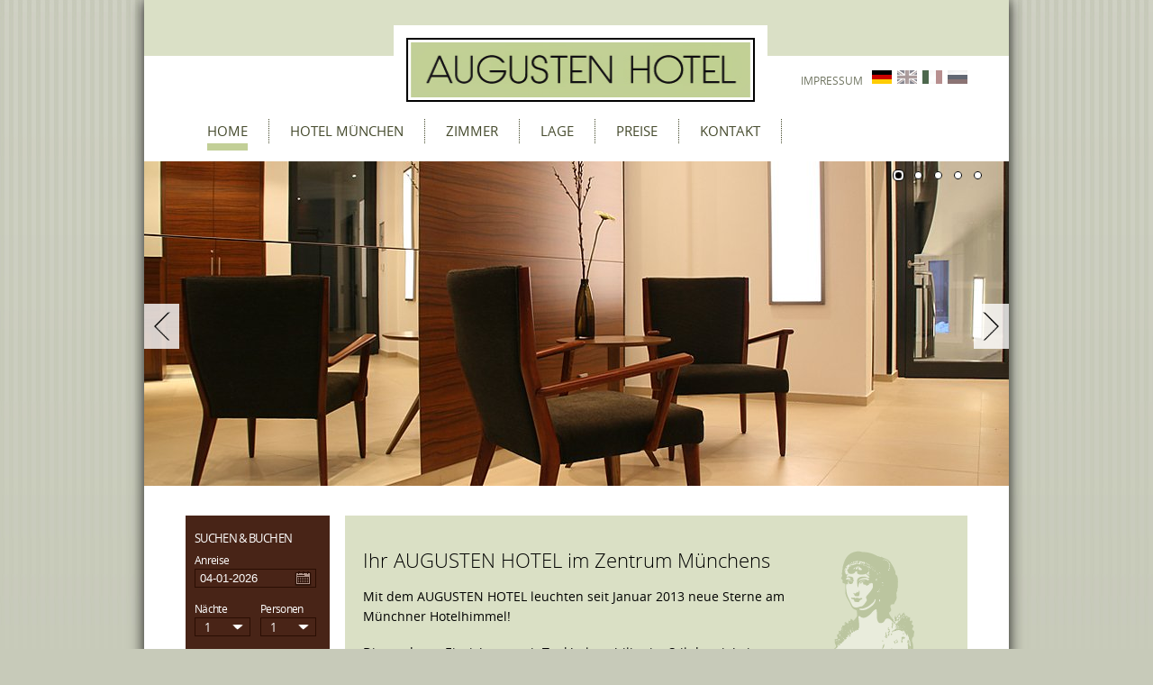

--- FILE ---
content_type: text/html; charset=utf-8
request_url: https://www.augustenhotel.de/
body_size: 2932
content:
<!doctype html>
<!--[if lt IE 7]> <html class="no-js ie6 oldie" lang="en"> <![endif]-->
<!--[if IE 7]>    <html class="no-js ie7 oldie" lang="en"> <![endif]-->
<!--[if IE 8]>    <html class="no-js ie8 oldie" lang="en"> <![endif]-->
<!--[if IE 9]>    <html class="no-js ie9" lang="en" itemscope itemtype="http://schema.org/Product"> <![endif]-->
<!-- Consider adding an manifest.appcache: h5bp.com/d/Offline -->
<!--[if gt IE 9]><!--> <html class="no-js" lang="en" itemscope itemtype="http://schema.org/Product"> <!--<![endif]-->
<head>
	<meta charset="utf-8">

<title>Augustenhotel - Home</title>
<meta name="description" content="">
<meta name="robots" content="index, follow">
<link rel="alternate" hreflang="de" href="https://www.augustenhotel.de/" /><link rel="alternate" hreflang="en" href="https://www.augustenhotel.de/en/" /><link rel="alternate" hreflang="it" href="https://www.augustenhotel.de/it/" /><link rel="alternate" hreflang="ru" href="https://www.augustenhotel.de/ru/" />
<link rel="canonical" href="https://www.augustenhotel.de/" />
	<link rel="shortcut icon" href="favicon.png" type="image/x-icon" />

	<link rel="stylesheet" href="/css/base.min.css">
	<link rel="stylesheet" href="/css/style.css">
	<!-- end CSS-->
	
	<script src="/js/libs/modernizr-2.0.6.min.js"></script>


</head>


<body id="lang1">

	<div class="container" id="wrapper">
	
		<div id="header">
			<a href="/" id="logo"><img src="/css/files/logo.png" title="Augusten Hotel" width="387" height="71" /></a>

			<div id="meta">
				
<ul id="lang">
	<li class="active"><a href="/" class="de">Deutsch</a></li>
	<li><a href="/en/" class="en">English</a></li>
	<li><a href="/it/" class="it">Italiano</a></li>
	<li><a href="/ru/" class="ru">русский язык</a></li>
</ul>
				
	<ul id="metanav">
	
			<li><a href="/de/impressum.html"><span>Impressum</span></a></li>
	</ul>			</div>

			<nav class="navbar clearfix">
			
<ul>

			<li class="active"><a href="/"><span>Home</span></a></li>
			<li><a href="/de/hotel-muenchen.html"><span>Hotel München</span></a>
				<div class="dropdown">
				<ul>
							<li><a href="/de/hotel-muenchen/ausstattung.html">Ausstattung</a></li>
							<li><a href="/de/hotel-muenchen/fotogalerie.html">Fotogalerie</a></li>
				</ul>
				</div></li>
			<li><a href="/de/zimmer.html"><span>Zimmer</span></a>
				<div class="dropdown">
				<ul>
							<li><a href="/de/zimmer/einzelzimmer.html">Einzelzimmer</a></li>
							<li><a href="/de/zimmer/doppelzimmer.html">Doppelzimmer</a></li>
							<li><a href="/de/zimmer/suite.html">Suite</a></li>
				</ul>
				</div></li>
			<li><a href="/de/lage.html"><span>Lage</span></a>
				<div class="dropdown">
				<ul>
							<li><a href="/de/lage/lageplan.html">Lageplan</a></li>
							<li><a href="/de/lage/anfahtsbeschreibung.html">Anfahtsbeschreibung</a></li>
				</ul>
				</div></li>
			<li><a href="/de/preise.html"><span>Preise</span></a></li>
			<li><a href="/de/kontakt.html"><span>Kontakt</span></a></li>
</ul>			</nav>

		</div>
		

	<div id="slider">
		<div class="wt-rotator">
			<div class="screen">
			</div>
		        
			<div class="c-panel">
				<div class="buttons">
					<div class="prev-btn"></div>
					<div class="play-btn"></div>    
					<div class="next-btn"></div>               
				</div>
				<div class="thumbnails">
					<ul>
								<li>
									<a href="index.php?rex_media_type=slider&amp;rex_media_file=slider_homepage_01.jpg" title="">
										<img src="index.php?rex_media_type=slider&amp;rex_media_file=slider_homepage_01.jpg" alt=""/>
									</a>
								</li>
								<li>
									<a href="index.php?rex_media_type=slider&amp;rex_media_file=slider_homepage_02.jpg" title="">
										<img src="index.php?rex_media_type=slider&amp;rex_media_file=slider_homepage_02.jpg" alt=""/>
									</a>
								</li>
								<li>
									<a href="index.php?rex_media_type=slider&amp;rex_media_file=slider_homepage_03.jpg" title="">
										<img src="index.php?rex_media_type=slider&amp;rex_media_file=slider_homepage_03.jpg" alt=""/>
									</a>
								</li>
								<li>
									<a href="index.php?rex_media_type=slider&amp;rex_media_file=slider_homepage_04.jpg" title="">
										<img src="index.php?rex_media_type=slider&amp;rex_media_file=slider_homepage_04.jpg" alt=""/>
									</a>
								</li>
								<li>
									<a href="index.php?rex_media_type=slider&amp;rex_media_file=slider_homepage_05.jpg" title="">
										<img src="index.php?rex_media_type=slider&amp;rex_media_file=slider_homepage_05.jpg" alt=""/>
									</a>
								</li>
					</ul>
				</div>
			</div>
		</div>
	</div>

	  <div class="container" id="main">

			<section class="row">
				<div class="one columns" id="left-col">
										<form action="/de/home/buchen.html" method="post" id="side-form">
<fieldset>

	<h2>Suchen & buchen</h2>
	
	<p><label for="anreise">Anreise</label>
	<input name="anreise" type="text" id="anreise" value="04-01-2026" /></p>
	
	<p>
		<span class="left">
			<label for="naechte">Nächte</label>
			<select name="naechte" id="naechte">
				
					<option value="1" selected="selected">1</option>
					<option value="2">2</option>
					<option value="3">3</option>
					<option value="4">4</option>
					<option value="5">5</option>
					<option value="6">6</option>
					<option value="7">7</option>
					<option value="8">8</option>
					<option value="9">9</option>
					<option value="10">10</option>
					<option value="11">11</option>
					<option value="12">12</option>
					<option value="13">13</option>
					<option value="14">14</option>
					<option value="15">15</option>
					<option value="16">16</option>
					<option value="17">17</option>
					<option value="18">18</option>
					<option value="19">19</option>
					<option value="20">20</option>			</select>
		</span>

		<span class="right">
			<label for="personen">Personen</label>
			<select name="personen" id="personen">
				
					<option value="1" selected="selected">1</option>
					<option value="2">2</option>
					<option value="3">3</option>
					<option value="4">4</option>
					<option value="5">5</option>
					<option value="6">6</option>
					<option value="7">7</option>
					<option value="8">8</option>
					<option value="9">9</option>
					<option value="10">10</option>			</select>
		</span>
	</p>

	<p>
		<label for="zimmer">Zimmer</label>
		<select name="zimmer" id="zimmer">
			
				<option value="1" selected="selected">1</option>
				<option value="2">2</option>
				<option value="3">3</option>
				<option value="4">4</option>
				<option value="5">5</option>
				<option value="6">6</option>
				<option value="7">7</option>
				<option value="8">8</option>
				<option value="9">9</option>
				<option value="10">10</option>		</select>
	</p>


	<p><input type="submit" name="submit" id="submit" value="Abschicken" /></p>

</fieldset>
</form>
				</div>
			  	
			  				  <div class="four columns" id="main-col-wide">
<div class="colorbox pic_col">
	<div class="textwrap"><h1>Ihr AUGUSTEN HOTEL im Zentrum Münchens</h1>

<p>Mit dem <span class="caps">AUGUSTEN</span> <span class="caps">HOTEL</span> leuchten seit Januar 2013 neue Sterne am Münchner Hotelhimmel!</p>

<p>Die moderne Einrichtung mit Teakholzmobiliar im Stil der siebziger Jahre setzt neue Trends in der Hotellandschaft, vermittelt dem Besucher ein ganz besonderes Flair nah am Münchner Hauptbahnhof, der in nur wenigen Minuten zu Fuß zu erreichen ist. <br />
Durch diese günstige Verkehrsanbindung sind Ziele in der Stadt sowie in der Umgebung Münchens, die Messe und der Flughafen München durch den öffentlichen Personennahverkehr schnell und unkompliziert erreichbar. Der kulturinteressierte Gast ist in wenigen Gehminuten <br />
am Königsplatz, den Pinakotheken und vielen anderen interessanten <br />
Sehenswürdigkeiten Münchens.</p>
	</div>
		<img src="/media/pic/pic_frau_silhouette_160x370.png" alt="" class="side_pic" width="160" height="370" />
</div></div>
			  
			</section>
			
		</div> <!--! end of #container -->
	
		
<div class="container" id="footer">
	<section class="row">

		
	<div class="two columns sitemap">
		<h3>Sitemap</h3>
		
		<p><a href="/">Home</a></p>
		<p><a href="/de/hotel-muenchen.html">Hotel München</a>: 
						<a class="first" href="/de/hotel-muenchen/ausstattung.html"><span>Ausstattung</span></a>
						<a class="first" href="/de/hotel-muenchen/fotogalerie.html"><span>Fotogalerie</span></a></p>
		<p><a href="/de/zimmer.html">Zimmer</a>: 
						<a class="first" href="/de/zimmer/einzelzimmer.html"><span>Einzelzimmer</span></a>
						<a class="first" href="/de/zimmer/doppelzimmer.html"><span>Doppelzimmer</span></a>
						<a class="first" href="/de/zimmer/suite.html"><span>Suite</span></a></p>
		<p><a href="/de/lage.html">Lage</a>: 
						<a class="first" href="/de/lage/lageplan.html"><span>Lageplan</span></a>
						<a class="first" href="/de/lage/anfahtsbeschreibung.html"><span>Anfahtsbeschreibung</span></a></p>
		<p><a href="/de/preise.html">Preise</a></p>
		<p><a href="/de/kontakt.html">Kontakt</a></p>
	</div>
		<div class="one columns">
<h3>Kontakt</h3><p>Augusten Hotel<br />
Augustenstraße 2 <br />
D–80333 München<br />
Tel. +49 (0) 89-516-890-0 <br />
Fax  +49 (0) 89-516-890-800<br />
<a class="email" href="mailto:&#105;&#110;&#102;&#111;%40&#97;&#117;&#103;&#117;&#115;&#116;&#101;&#110;&#104;&#111;&#116;&#101;&#108;&#46;&#99;&#111;&#109;">&#105;&#110;&#102;&#111;&#64;&#97;&#117;&#103;&#117;&#115;&#116;&#101;&#110;&#104;&#111;&#116;&#101;&#108;&#46;&#99;&#111;&#109;</a></p></div>
<div class="one columns">
  <h3 class="social">Folgen Sie uns</h3>
	<a href="http://de-de.facebook.com/pages/Augusten-Hotel-M%C3%BCnchen/496424007059810" id="facebook">Facebook</a>
	<a href="" id="twitter">Twitter</a>
</div><div class="one columns">
<h3>Useful</h3>
<ul class="links"><li><a href="/de/impressum.html">Impressum</a></li><li><a href="/de/datenschutz.html">Datenschutz</a></li><li><a href="/de/kontakt.html">Kontakt</a></li><li><a href="/de/agb.html">AGB</a></li>
</ul>
	<ul class="links"><li><a href="http://www.stadtplandienst.de/Map.aspx?sid=5CD5EE107909F26F99A73324DFA9B2D0" onclick="window.open(this.href); return false;" class="extern">Routenplaner</a></li>
<li><a href="http://www.muenchen.de" onclick="window.open(this.href); return false;" class="extern">www.muenchen.de</a></li>

	</ul></div>
	</section>
</div>

	</div> <!--! end of #wrapper -->

<script src="/js/libs/jquery-1.7.2.min.js"></script>
<script src="/js/libs/gumby.min.js"></script>
<script src="/js/plugins.js"></script>
<script src="/js/jquery.wt-rotator.min.js"></script>
<script src="/js/jquery.fancybox.pack.js"></script>
<script src="/js/selectbox.min.js"></script>
<script src="/js/main.js"></script>


</body>
</html>

--- FILE ---
content_type: text/css
request_url: https://www.augustenhotel.de/css/base.min.css
body_size: 10106
content:
/* Grid & UI */
/* -------------------------------------------------- 
    Table of Contents
-----------------------------------------------------
:: Reset & Standards
:: Links
:: Lists
:: Tables
:: Misc
*/


/*	--------------------------------------------------
	:: Global Reset & Standards
	-------------------------------------------------- */
	
	/* 
		Eric Meyer's CSS Reset
		http://meyerweb.com/eric/tools/css/reset/ 
		v2.0 | 20110126
   		License: none (public domain)
	*/
	
	html, body, div, span, applet, object, iframe,
	h1, h2, h3, h4, h5, h6, p, blockquote, pre,
	a, abbr, acronym, address, big, cite, code,
	del, dfn, em, img, ins, kbd, q, s, samp,
	small, strike, strong, sub, sup, tt, var,
	b, u, i, center,
	dl, dt, dd, ol, ul, li,
	fieldset, form, label, legend,
	table, caption, tbody, tfoot, thead, tr, th, td,
	article, aside, canvas, details, embed, 
	figure, figcaption, footer, header, hgroup, 
	menu, nav, output, ruby, section, summary,
	time, mark, audio, video {
		margin: 0;
		padding: 0;
		border: 0;
		font: inherit;
		vertical-align: baseline;
	}
	html {
		font-size: 62.5%; 
	}
	/* HTML5 display-role reset for older browsers */
	article, aside, details, figcaption, figure, 
	footer, header, hgroup, menu, nav, section {
		display: block;
	}
	body {
		line-height: 1;
	}
	ol, ul {
		list-style: none;
	}
	blockquote, q {
		quotes: none;
	}
	blockquote:before, blockquote:after,
	q:before, q:after {
		content: '';
		content: none;
	}
	table {
		border-collapse: collapse;
		border-spacing: 0;
	}
	
	
	.left, .columns.left    { float: left; }
	.right, .columns.right  { float: right; }
	.hide     	{ display: none; }
	.highlight 	{ background: #ff0; }
	
	
	
	
/*=======================================================================

	Artfully handcrated by Polarpixel
 
 ========================================================================*/
 
    .ie9, .ie9 * {
    	font-family: Arial, "Definitely Not Helvetica", sans-serif !important;
    }
 
  	body {
  		background: #fff;
  		font-family: "Helvetica Neue", "HelveticaNeue", Helvetica, Arial, "Lucida Grande", sans-serif;
  		font-size: 16px;
  		font-size: 1.6rem;
  		line-height: 1.6;
  		color: #555;
  		position: relative;
  		-webkit-font-smoothing: antialiased;
  	}
  
  
 /*=====================================================
  
  	Headings
  	
  ======================================================*/
  
  
  	h1, h2, h3, h4, h5, h6 {
  		color: #1b1b1b;
  		line-height: 1.6;
  	}
  	
  	h1 a, h2 a, h3 a, h4 a, h5 a, h6 a {
  		font-weight: inherit;
  	}
  	
  	h1 {
  		font-size: 46px;
  		font-size: 4.6rem;
  		margin-bottom: 12px;
  	}
  	
  	h2 {
  		font-size: 39px;
  		font-size: 3.9rem;
  		margin-bottom: 9px;
  	}
  	
  	h3 {
  		font-size: 29px;
  		font-size: 2.9rem;
  		margin-bottom: 9px;
  	}
  	
  	h4 {
  		font-size: 25px;
  		font-size: 2.5rem;
  		margin-bottom: 3px;
  	}
  	
  	h5 {
  		font-size: 19px;
  		font-size: 1.9rem;
  		font-weight: normal;
  		margin-bottom: 3px;
  	}
  	
  	h6 {
  		font-size: 15px;
  		font-size: 1.5rem;
  		font-weight: normal;
  	}
  
  	.subhead {
  		color: #777;
  		font-weight: normal;
  		margin-bottom: 20px;
  	}
  	
  	
 /*=====================================================
  
  	Links & Paragraph styles
  	
  	======================================================*/
  	
  	p {
  		line-height: 1.6;
  		margin: 0 0 18px;
  	}
  	
  	p img {
  		margin: 0;
  	}
  	
  	p.lead {
  		font-size: 18px;
  		font-size: 1.8rem;
  	}
  
 	a { color: #d04526; text-decoration: none; outline: 0; line-height: inherit; }
 	a:hover { color: #c03d20; }
 	p a, p a:visited { line-height: inherit; }
  
  
 /*=====================================================
 
  	Lists
  	
  ======================================================*/
  	
  	ul, ol { margin-bottom: 18px; }
  	ul { list-style: none outside; }
  	ol { list-style: decimal; }
  	ol, ul.square, ul.circle, ul.disc { margin-left: 30px; }
  	ul.square { list-style: square outside; }
  	ul.circle { list-style: circle outside; }
  	ul.disc { list-style: disc outside; }
  	ul ul, ol ol { margin: 4px 0 5px 30px; }
  	li { margin-bottom: 12px; }
  	ul.large li { line-height: 21px; }
  	
  
 
	
/* Mobile */

@media handheld, only screen and (max-width: 767px) {
	body, p {  font-size: 16px; font-size: 1.6rem; line-height: 1.6; }
}
	
	em {
	  font-style: italic;
	  line-height: inherit;
	}
	
	strong {
	  font-weight: bold;
	  line-height: inherit;
	}
	
	small {
	  font-size: 56.4%;
	  line-height: inherit;
	}
	
	h1 small, h2 small, h3 small, h4 small, h5 small { color: #777; }
	
/*	Blockquotes  */
	blockquote, blockquote p { line-height: 20px; color: #777; }
	blockquote { margin: 0 0 18px; padding: 9px 20px 0 19px; border-left: 1px solid #ddd; }
	blockquote cite { display: block; font-size: 12px; font-size: 1.2rem; color: #555; }
	blockquote cite:before { content: "\2014 \0020"; }
	blockquote cite a, blockquote cite a:visited { color: #555; }
	
	hr {
	  border: 1px solid #ddd;
	  clear: both;
	  margin: 16px 0 18px;
	  height: 0;
	}
	
	abbr, acronym {
	  text-transform: uppercase;
	  font-size: 90%;
	  color: #222;
	  border-bottom: 1px solid #ddd;
	  cursor: help;
	}
	
	abbr { text-transform: none; }
	
	
/**
	 * Print styles.
 *
 * Inlined to avoid required HTTP connection: www.phpied.com/delay-loading-your-print-css/
 * Credit to Paul Irish and HTML5 Boilerplate (html5boilerplate.com)
 */
 
@media print {
  * { background: transparent !important; color: black !important; text-shadow: none !important; filter:none !important;
  -ms-filter: none !important; } /* Black prints faster: sanbeiji.com/archives/953 */
  p a, p a:visited { color: #444 !important; text-decoration: underline; }
  p a[href]:after { content: " (" attr(href) ")"; }
  abbr[title]:after { content: " (" attr(title) ")"; }
  .ir a:after, a[href^="javascript:"]:after, a[href^="#"]:after { content: ""; }  /* Don't show links for images, or javascript/internal links */
  pre, blockquote { border: 1px solid #999; page-break-inside: avoid; }
  thead { display: table-header-group; } /* css-discuss.incutio.com/wiki/Printing_Tables */
  tr, img { page-break-inside: avoid; }
  @page { margin: 0.5cm; }
  p, h2, h3 { orphans: 3; widows: 3; }
  h2, h3{ page-break-after: avoid; }
}
	
	
	
	
/*=================================================

	+++ The Grid +++
 
 ==================================================*/
 

	.container { padding: 0px 20px; }
	
	.row { width: 100%; max-width: 868px; min-width: 868px; margin: 0 auto; }
	/* To fix the grid into a different size, set max-width to your desired width */
	
	.row .row { min-width: 0px; }
	
	.column, .columns {
		margin-left: 17px;
		float: left;
		min-height: 1px;
		position: relative;
		-webkit-box-sizing: border-box;
		-moz-box-sizing: border-box;
		box-sizing: border-box;
	}
	.column:first-child, .columns:first-child, .alpha { margin-left: 0px; }
	
	.column.omega, .columns.omega { float: right; }
	
	/*** Removed because it is usually annoying ***
	 
	 [class*="column"] + [class*="column"]:last-child { float: right; }
	
	***/
	
	.row .one.columns 		{ width: 160px; }
	.row .two.columns 		{ width: 337px; }
	.row .three.columns 	{ width: 514px; }
	.row .four.columns 		{ width: 691px; }
	.row .five.columns		{ width: 100%; }
	
		
	/*** Formula: Column Width + Twice the Default Margin ***/
	
	.row .push_one 		{ margin-left: 10.638315%; }
	.row .push_two 		{ margin-left: 19.148967%; }
	.row .push_three 	{ margin-left: 27.659619%; }
	.row .push_four 	{ margin-left: 36.170271%; }
	.row .push_five 	{ margin-left: 44.680923%; }
	.row .push_six 		{ margin-left: 53.191575%; }
	.row .push_seven 	{ margin-left: 61.702227%; }
	.row .push_eight 	{ margin-left: 70.212879%; }
	.row .push_nine 	{ margin-left: 78.723531%; }
	.row .push_ten 		{ margin-left: 87.234183%; }
	/*.row .push_eleven 	{ margin-left: 95.744835%;  }*/
	
	
	/* Centering Columns is fun */
	
	.row .one.centered		{ margin-left: 46.808586%; }
	.row .two.centered 		{ margin-left: 42.55326%; }
	.row .three.centered	{ margin-left: 38.297934%; }
	.row .four.centered		{ margin-left: 34.042608%; }
	.row .five.centered 	{ margin-left: 29.787282%; }
	.row .six.centered 		{ margin-left: 25.531956%; }
	.row .seven.centered 	{ margin-left: 21.27663%; }
	.row .eight.centered 	{ margin-left: 17.021304%; }
	.row .nine.centered 	{ margin-left: 12.765978%; }
	.row .ten.centered 		{ margin-left: 8.510652%; }
	.row .eleven.centered { margin-left: 4.255326%; }


	/*** Formula: Column Width + Default Margin ***/
	
	.row .push_one:first-child 		{ margin-left: 8.510652%; }
	.row .push_two:first-child 		{ margin-left: 17.021304%; }
	.row .push_three:first-child 	{ margin-left: 25.531956%; }
	.row .push_four:first-child 	{ margin-left: 34.042608%; }
	.row .push_five:first-child 	{ margin-left: 42.55326%; }
	.row .push_six:first-child 		{ margin-left: 51.063912%; }
	.row .push_seven:first-child 	{ margin-left: 59.574564%; }
	.row .push_eight:first-child 	{ margin-left: 68.085216%; }
	.row .push_nine:first-child 	{ margin-left: 76.596868%; }
	.row .push_ten:first-child 		{ margin-left: 85.10652%; }
	.row .push_eleven:first-child { margin-left: 93.617172%; }
	
	
	
	img { -ms-interpolation-mode: bicubic; }
	#map_canvas img, .map_canvas img {max-width: none!important;}
	 
	 /* Nicolas Gallagher's micro clearfix */
	 .row:before, .row:after, .clearfix:before, .clearfix:after { content:""; display:table; }
	 .row:after, .clearfix:after { clear: both; }
	 .row, .clearfix { zoom: 1; }
	 
	 


/*==================================================

	+++ Grid +++

===================================================*/
	
	/* Mobile */
	
	@media only screen and (max-width: 480px) {
	  /* Style adjustments for viewports 480px and under go here */
	  .row {
	  	text-align: center;
	  }
	}
	
	@media only screen and (max-width: 767px) {
		body { -webkit-text-size-adjust: none; -ms-text-size-adjust: none; width: 100%; min-width: 0; margin-left: 0; margin-right: 0; padding-left: 0; padding-right: 0; }
		
		.container { min-width: 0; margin-left: 0; margin-right: 0; }
		.row { width: 100%; min-width: 0; margin-left: 0; margin-right: 0; }
		.row .row .column, .row .row .columns { padding: 0; }
		.column, .columns { width: auto !important; float: none; margin-left: 0; margin-right: 0; }
		.column:last-child, .columns:last-child { margin-right: 0; float: none; }
		.row .row .column, .row .row .columns { padding: 0; }
		.column, .columns { width: auto !important; float: none; margin-left: 0px; margin-right: 0px; }
		.column:last-child, .columns:last-child { margin-right: 0; float: none; }
		[class*="column"] + [class*="column"]:last-child { float: none; }
		[class*="column"]:before, [class*="column"]:after { display: table; }
		[class*="column"]:after { clear: both; }
		
		
		.push_one, .push_two, .push_three, .push_four, .push_five, .push_six, .push_seven, .push_eight, .push_nine, .push_ten, .push_eleven, .centered { margin-left: 0% !important; }
	}
	
	
	
/*=======================================================================

	Buttons
	
 ========================================================================*/
	
	
	.btn, .btn-primary {
	  
		position: relative;
		display: inline-block;
		
		width: auto;
		height: 36px;
		font-size: 14px;
		line-height: 36px;
		border: 1px solid #000;
		border-radius: 4px;
		cursor: pointer;
		margin: 0 0 20px 120px;
		padding: 0 20px;
		color: #fff;

		-webkit-box-shadow: inset 0 1px 1px #fff,
			0 1px 2px rgba(0,0,0,0.31); /* Remove this line if you dont want a dropshadow on your buttons*/
		
		background: #723321; /* Old browsers */

		background: -moz-linear-gradient(top, #723321 0%, #542115 100%); /* FF3.6+ */
		background: -webkit-gradient(linear, left top, left bottom, color-stop(0%,#723321), color-stop(100%,#542115)); /* Chrome,Safari4+ */
		background: -webkit-linear-gradient(top, #723321 0%,#542115 100%); /* Chrome10+,Safari5.1+ */
		background: -o-linear-gradient(top, #723321 0%,#542115 100%); /* Opera 11.10+ */
		background: -ms-linear-gradient(top, #723321 0%,#542115 100%); /* IE10+ */
		background: linear-gradient(top, #723321 0%,#542115 100%); /* W3C */
		filter: progid:DXImageTransform.Microsoft.gradient( startColorstr='#723321', endColorstr='#542115',GradientType=0 ); /* IE6-9 */
	}

	.btn-primary:hover, .btn:hover {
		-webkit-box-shadow: inset 0 1px 1px #fff,
			0 1px 2px rgba(0,0,0,0.31); /* Remove this line if you dont want a dropshadow on your buttons*/
		box-shadow: inset 0 1px 1px #fff,
					0 1px 2px rgba(0,0,0,0.31); /* Remove this line if you dont want a dropshadow on your buttons*/
		
		background: #803925; /* Old browsers */
		background: -moz-linear-gradient(top, #803925 0%, #612618 100%); /* FF3.6+ */
		background: -webkit-gradient(linear, left top, left bottom, color-stop(0%,#803925), color-stop(100%,#612618)); /* Chrome,Safari4+ */
		background: -webkit-linear-gradient(top, #803925 0%,#612618 100%); /* Chrome10+,Safari5.1+ */
		background: -o-linear-gradient(top, #803925 0%,#612618 100%); /* Opera 11.10+ */
		background: -ms-linear-gradient(top, #803925 0%,#612618 100%); /* IE10+ */
		background: linear-gradient(top, #803925 0%,#612618 100%); /* W3C */
		filter: progid:DXImageTransform.Microsoft.gradient( startColorstr='#803925', endColorstr='#612618',GradientType=0 ); /* IE6-9 */
	}

	
	.btn a, .btn:hover a {
		display: block;
		font-family: "Helvetica Neue", Helvetica, Arial, Verdana, sans-serif;
		font-weight: bold;
		padding: 0 20px;
		text-align: center;
		text-decoration: none;
		color: #444;
		text-shadow: 0 1px 1px #fff;
	}
	
	.btn:hover a {
		line-height: inherit;
	}
	
	.btn:active, .btn-primary:active {
		background: #ccc; /* Old browsers */
		background: -moz-linear-gradient(top, #542115 0%, #723321 100%); /* FF3.6+ */
		background: -webkit-gradient(linear, left top, left bottom, color-stop(0%,#542115), color-stop(100%,#723321)); /* Chrome,Safari4+ */
		background: -webkit-linear-gradient(top, #542115 0%,#723321 100%); /* Chrome10+,Safari5.1+ */
		background: -o-linear-gradient(top, #542115 0%,#723321 100%); /* Opera 11.10+ */
		background: -ms-linear-gradient(top, #542115 0%,#723321 100%); /* IE10+ */
		background: linear-gradient(top, #542115 0%,#723321 100%); /* W3C */
		filter: progid:DXImageTransform.Microsoft.gradient( startColorstr='#542115', endColorstr='#723321',GradientType=0 ); /* IE6-9 */
	}

	.btn.primary {
	  font-size: 24px;
		height: 56px;
		line-height: 56px;
		border: 1px solid #7d180a;

		background: #c54224; /* Old browsers */
		background: -moz-linear-gradient(top, #ef6638 0%, #b62918 100%); /* FF3.6+ */
		background: -webkit-gradient(linear, left top, left bottom, color-stop(0%,#ef6638), color-stop(100%,#b62918)); /* Chrome,Safari4+ */
		background: -webkit-linear-gradient(top, #ef6638 0%,#b62918 100%); /* Chrome10+,Safari5.1+ */
		background: -o-linear-gradient(top, #ef6638 0%,#b62918 100%); /* Opera 11.10+ */
		background: -ms-linear-gradient(top, #ef6638 0%,#b62918 100%); /* IE10+ */
		background: linear-gradient(top, #ef6638 0%,#b62918 100%); /* W3C */
		filter: progid:DXImageTransform.Microsoft.gradient( startColorstr='#ef6638', endColorstr='#b62918',GradientType=0 ); /* IE6-9 */
		
		-webkit-box-shadow: inset 0 1px 1px #fb926a,
			0 1px 2px rgba(0,0,0,0.61); /* Remove this line if you dont want a dropshadow on your buttons*/
		box-shadow: inset 0 1px 1px #fb926a,
					0 1px 2px rgba(0,0,0,0.61); /* Remove this line if you dont want a dropshadow on your buttons*/
		
		-webkit-box-sizing: border-box;
		-moz-box-sizing: border-box;
		-ms-box-sizing: border-box;
		box-sizing: border-box;

	}

	.btn.primary:hover {
		line-height: 56px;
		background: #ed754e; /* Old browsers */
		background: -moz-linear-gradient(top, #ed754e 0%, #c93e23 100%); /* FF3.6+ */
		background: -webkit-gradient(linear, left top, left bottom, color-stop(0%,#ed754e), color-stop(100%,#c93e23)); /* Chrome,Safari4+ */
		background: -webkit-linear-gradient(top, #ed754e 0%,#c93e23 100%); /* Chrome10+,Safari5.1+ */
		background: -o-linear-gradient(top, #ed754e 0%,#c93e23 100%); /* Opera 11.10+ */
		background: -ms-linear-gradient(top, #ed754e 0%,#c93e23 100%); /* IE10+ */
		background: linear-gradient(top, #ed754e 0%,#c93e23 100%); /* W3C */
		filter: progid:DXImageTransform.Microsoft.gradient( startColorstr='#ed754e', endColorstr='#c93e23',GradientType=0 ); /* IE6-9 */
	}
	
	.btn.primary a{
		color: #fff;
		text-shadow: 0 1px 2px #6f1c0e,
								 0 1px 0 #6f1c0e;
	}
	
	.btn.primary:active {
		background: #ed754e; /* Old browsers */
		background: -moz-linear-gradient(top, #c93e23 0%, #ed754e 100%); /* FF3.6+ */
		background: -webkit-gradient(linear, left top, left bottom, color-stop(0%,#c93e23), color-stop(100%,#ed754e)); /* Chrome,Safari4+ */
		background: -webkit-linear-gradient(top, #c93e23 0%,#ed754e 100%); /* Chrome10+,Safari5.1+ */
		background: -o-linear-gradient(top, #c93e23 0%,#ed754e 100%); /* Opera 11.10+ */
		background: -ms-linear-gradient(top, #c93e23 0%,#ed754e 100%); /* IE10+ */
		background: linear-gradient(top, #c93e23 0%,#ed754e 100%); /* W3C */
		filter: progid:DXImageTransform.Microsoft.gradient( startColorstr='#c93e23', endColorstr='#ed754e',GradientType=0 ); /* IE6-9 */
	}
	
	.btn.secondary { 
	  font-size: 24px;
		height: 56px;
		line-height: 56px;
		border-color: #1d692d;
	
		-webkit-box-shadow: inset 0 1px 1px #94dda6,
			0 1px 2px rgba(0,0,0,0.61); /* Remove this line if you dont want a dropshadow on your buttons*/
		box-shadow: inset 0 1px 1px #94dda6,
					0 1px 2px rgba(0,0,0,0.61); /* Remove this line if you dont want a dropshadow on your buttons*/
	
		background: #5dbb73; /* Old browsers */
		background: -moz-linear-gradient(top, #5dbb73 0%, #2d9047 100%); /* FF3.6+ */
		background: -webkit-gradient(linear, left top, left bottom, color-stop(0%,#5dbb73), color-stop(100%,#2d9047)); /* Chrome,Safari4+ */
		background: -webkit-linear-gradient(top, #5dbb73 0%,#2d9047 100%); /* Chrome10+,Safari5.1+ */
		background: -o-linear-gradient(top, #5dbb73 0%,#2d9047 100%); /* Opera 11.10+ */
		background: -ms-linear-gradient(top, #5dbb73 0%,#2d9047 100%); /* IE10+ */
		background: linear-gradient(top, #5dbb73 0%,#2d9047 100%); /* W3C */
		filter: progid:DXImageTransform.Microsoft.gradient( startColorstr='#5dbb73', endColorstr='#2d9047',GradientType=0 ); /* IE6-9 */
	}
	
	.btn.secondary:hover {
		background: #68ce80; /* Old browsers */
		background: -moz-linear-gradient(top, #68ce80 0%, #3cae5a 100%); /* FF3.6+ */
		background: -webkit-gradient(linear, left top, left bottom, color-stop(0%,#68ce80), color-stop(100%,#3cae5a)); /* Chrome,Safari4+ */
		background: -webkit-linear-gradient(top, #68ce80 0%,#3cae5a 100%); /* Chrome10+,Safari5.1+ */
		background: -o-linear-gradient(top, #68ce80 0%,#3cae5a 100%); /* Opera 11.10+ */
		background: -ms-linear-gradient(top, #68ce80 0%,#3cae5a 100%); /* IE10+ */
		background: linear-gradient(top, #68ce80 0%,#3cae5a 100%); /* W3C */
		filter: progid:DXImageTransform.Microsoft.gradient( startColorstr='#68ce80', endColorstr='#3cae5a',GradientType=0 ); /* IE6-9 */
	}
	
	.btn.secondary a, .btn.secondary:hover a {
		color: #fff;
		text-shadow: 0 1px 2px #114a1e,
								 0 1px 0 #114a1e;
	}
	
	.btn.secondary:active {
		background: #68ce80; /* Old browsers */
		background: -moz-linear-gradient(top, #3cae5a 0%, #68ce80 100%); /* FF3.6+ */
		background: -webkit-gradient(linear, left top, left bottom, color-stop(0%,#3cae5a), color-stop(100%,#68ce80)); /* Chrome,Safari4+ */
		background: -webkit-linear-gradient(top, #3cae5a 0%,#68ce80 100%); /* Chrome10+,Safari5.1+ */
		background: -o-linear-gradient(top, #3cae5a 0%,#68ce80 100%); /* Opera 11.10+ */
		background: -ms-linear-gradient(top, #3cae5a 0%,#68ce80 100%); /* IE10+ */
		background: linear-gradient(top, #3cae5a 0%,#68ce80 100%); /* W3C */
		filter: progid:DXImageTransform.Microsoft.gradient( startColorstr='#3cae5a', endColorstr='#68ce80',GradientType=0 ); /* IE6-9 */
	}
	
	.btn.tertiary {
	  font-size: 20px;
		height: 46px;
		line-height: 46px;
		border-color: #c19114;
		
		background: #feeeb8; /* Old browsers */
		background: -moz-linear-gradient(top, #feeeb8 0%, #fed554 100%); /* FF3.6+ */
		background: -webkit-gradient(linear, left top, left bottom, color-stop(0%,#feeeb8), color-stop(100%,#fed554)); /* Chrome,Safari4+ */
		background: -webkit-linear-gradient(top, #feeeb8 0%,#fed554 100%); /* Chrome10+,Safari5.1+ */
		background: -o-linear-gradient(top, #feeeb8 0%,#fed554 100%); /* Opera 11.10+ */
		background: -ms-linear-gradient(top, #feeeb8 0%,#fed554 100%); /* IE10+ */
		background: linear-gradient(top, #feeeb8 0%,#fed554 100%); /* W3C */
		filter: progid:DXImageTransform.Microsoft.gradient( startColorstr='#feeeb8', endColorstr='#fed554',GradientType=0 ); /* IE6-9 */
		
		-webkit-box-shadow: inset 0 2px 2px #fef9e9,
					inset 0 -3px 5px #fcaa20,
					0 1px 2px rgba(0,0,0,0.61); /* Remove this line if you dont want a dropshadow on your buttons*/
		box-shadow: inset 0 2px 2px #fef9e9,
					inset 0 -3px 5px #fcaa20,
					0 1px 2px rgba(0,0,0,0.61); /* Remove this line if you dont want a dropshadow on your buttons*/
	}
	
	.btn.tertiary:hover {
		background: #fef4d3; /* Old browsers */
		background: -moz-linear-gradient(top, #fef4d3 0%, #fcde7e 100%); /* FF3.6+ */
		background: -webkit-gradient(linear, left top, left bottom, color-stop(0%,#fef4d3), color-stop(100%,#fcde7e)); /* Chrome,Safari4+ */
		background: -webkit-linear-gradient(top, #fef4d3 0%,#fcde7e 100%); /* Chrome10+,Safari5.1+ */
		background: -o-linear-gradient(top, #fef4d3 0%,#fcde7e 100%); /* Opera 11.10+ */
		background: -ms-linear-gradient(top, #fef4d3 0%,#fcde7e 100%); /* IE10+ */
		background: linear-gradient(top, #fef4d3 0%,#fcde7e 100%); /* W3C */
		filter: progid:DXImageTransform.Microsoft.gradient( startColorstr='#fef4d3', endColorstr='#fcde7e',GradientType=0 ); /* IE6-9 */
		
		-webkit-box-shadow: inset 0 2px 2px #fef9e9,
					inset 0 -3px 5px #fdc841,
					0 1px 2px rgba(0,0,0,0.61); /* Remove this line if you dont want a dropshadow on your buttons*/
		box-shadow: inset 0 2px 2px #fef9e9,
					inset 0 -3px 5px #fdc841,
					0 1px 2px rgba(0,0,0,0.61); /* Remove this line if you dont want a dropshadow on your buttons*/
	}

	.btn.tertiary a, .btn.tertiary:hover a {
		color: #6a4a00;
		text-shadow: 0 1px 2px #fff;
	}
	
	.btn.tertiary:active {
		background: #fef4d3; /* Old browsers */
		background: -moz-linear-gradient(top, #fcde7e 0%, #fef4d3 100%); /* FF3.6+ */
		background: -webkit-gradient(linear, left top, left bottom, color-stop(0%,#fcde7e), color-stop(100%,#fef4d3)); /* Chrome,Safari4+ */
		background: -webkit-linear-gradient(top, #fcde7e 0%,#fef4d3 100%); /* Chrome10+,Safari5.1+ */
		background: -o-linear-gradient(top, #fcde7e 0%,#fef4d3 100%); /* Opera 11.10+ */
		background: -ms-linear-gradient(top, #fcde7e 0%,#fef4d3 100%); /* IE10+ */
		background: linear-gradient(top, #fcde7e 0%,#fef4d3 100%); /* W3C */
		filter: progid:DXImageTransform.Microsoft.gradient( startColorstr='#fcde7e', endColorstr='#fef4d3',GradientType=0 ); /* IE6-9 */
	}
	
	.oval { 
		-moz-border-radius: 1000px;
		-webkit-border-radius: 1000px;
		border-radius: 1000px;
	}
	
	.btn.submit input {
	  font: 16px "Helvetica Neue", Helvetica, Arial, Verdana, sans-serif;
	  font-weight: bold;
	  padding: 0 20px;
	  text-align: center;
	  text-decoration: none;
	  background: transparent;
	  color: #444;
	  text-shadow: 0 1px 1px #fff;
	  border: none;
	  margin: 0;
	  cursor: pointer;
	}

	.btn.submit {
		text-align: center;
	}
	
	.btn.left { 
		text-align: left; 
		text-indent: 12px;
	}
	
	
	
	/*=====================================================================
	
	 Resize your buttons (Works in conjunction with .primary, .secondary,
	 .tertiary button styles as well!)
	 	
	 =======================================================================*/
	

	
	.small.btn {
	  font-size: 12px;
		line-height: 24px !important;
		height: 24px;
	}
	
	.medium.btn {
	  font-size: 16px;
		line-height: 40px !important;
		height: 40px;
	}
	
	.large.btn {
	  font-size: 30px;
		line-height: 65px !important;
		height: 65px;
	}
	
	/* Mobile Buttons */
	
	@media only screen and (max-width: 767px) {
		.btn { display: block; }
		button.btn { width: 100%; padding-left: 0px; padding-right: 0px; }
		
		.btn.primary, .btn.secondary, .btn.tertiary, .btn.large {
			width: 100% !important;
		}
		
		.btn.medium {
			min-width: 75% !important;
		}
	}
	
	@media only screen and (min-width:768px) and (max-width: 939px) {
	  /* Style adjustments for viewports between 768px and 940px */
	  
	  .btn.shrink a {
	    font-size: 90%;
	  }
	
	}
	
	/* Correct FF button padding, thx ZURB */
	@-moz-document url-prefix(http://) {
		input[type=submit].button::-moz-focus-inner, button.button::-moz-focus-inner { border: 0; padding: 0; }
		input[type=submit].small.button		{ padding: 7px 20px 8px; }
		input[type=submit].medium.button	{ padding: 8px 34px 9px; }
		input[type=submit].large.button		{ padding: 9px 48px 10px; }
	}


/*	--------------------------------------------------
	Alerts
	-------------------------------------------------- */

	div.alert-box { display: block; padding: 6px 7px; font-weight: bold; font-size: 13px; background: #eee; border: 1px solid rgba(0,0,0,0.1); margin-bottom: 12px; border-radius: 3px; -webkit-border-radius: 3px; -moz-border-radius: 3px; text-shadow: 0px 1px rgba(255,255,255,0.9); position: relative; }
	.alert-box.success { background-color: #7fae00; color: #fff; text-shadow: 0px -1px rgba(0,0,0,0.3); }
	.alert-box.warning { background-color: #c08c00; color: #fff; text-shadow: 0px -1px rgba(0,0,0,0.3); }
	.alert-box.error { background-color: #c00000; color: #fff; text-shadow: 0px -1px rgba(0,0,0,0.3); }
    ul.has-error { background-color: #c00000; color: #fff; text-shadow: 0px -1px rgba(0,0,0,0.3); padding: 5px;  }
    form .has-error { color: #c00000; }

	.alert-box a.close { color: #000; position: absolute; right: 4px; top: 0px; font-size: 18px; opacity: 0.2; padding: 4px; }
	.alert-box a.close:hover { opacity: 0.4; }    
    
    
    
/*=======================================================================

    Pagination
    
 ========================================================================*/
 
 
    ul.pagination { display: block; height: 24px; margin-left: -5px; }
    ul.pagination li { float: left; display: block; height: 24px; color: #999; font-size: 15px; margin-left: 5px; }
    ul.pagination li a { display: block; padding: 6px 7px 4px; color: #555; }
    ul.pagination li.current a, ul.pagination li:hover a { border-bottom: solid 2px #00a6fc; color: #141414; }
    ul.pagination li.unavailable a { cursor: default; color: #999; }
    ul.pagination li.unavailable:hover a { border-bottom: none; }
    	


/*=======================================================================

    Tabs
    
 ========================================================================*/
 
	.tabs { 
		display: block;
	}
	
	.tabs ul {
		margin: 0;
		padding: 0;
		height: 30px;
		border-bottom: 1px solid #1d692d;
	}
	
  .tabs li {
  	display: block;
  	width: auto;
  	padding: 0;
  	margin: 0 10px 0 0;
  	line-height: 30px;
  	float: left;
  	color: #999;
  	cursor: default;
  }

  .tabs li a {
  	display: block;
  	width: auto;
  	height: 29px;
  	padding: 0 9px;
  	line-height: 30px;
  	border: 1px solid #1d692d;
  	margin: 0 -1px 0 0;
  	color: #05390a;
  	text-shadow: 0 1px 1px #77d58e;
  	background: #5dbb73;
  }
  
  .tabs li a:hover {
    text-decoration: none;
  }
  
  .tabs li.active a {
  	height: 30px;
  	font-weight: bold;
  	background: #ebffef;
  	border-width: 1px 1px 0 1px;
  	text-shadow: 0 1px 1px #fff;
  }
  
  .tabs div {
  	display: none;
  	padding: 20px 10px;
  }
	
	.tabs div.active {
		display: block;
	}
	
	.tabs li:last-child {
		margin-right: 0;
	}

/**** Pretty Tab Styles ****/

		.pretty.tabs ul {
			display: table;
			width: 100%;
			border: 1px solid #999;
			border-radius: 4px 4px 0 0;
			
			-webkit-box-shadow: inset 0 1px 1px #fff;
			box-shadow: inset 0 1px 1px #fff;
						
			background: #ccc; /* Old browsers */
			background: -moz-linear-gradient(top, #eee 0%, #ccc 100%); /* FF3.6+ */
			background: -webkit-gradient(linear, left top, left bottom, color-stop(0%,#eee), color-stop(100%,#ccc)); /* Chrome,Safari4+ */
			background: -webkit-linear-gradient(top, #eee 0%,#ccc 100%); /* Chrome10+,Safari5.1+ */
			background: -o-linear-gradient(top, #eee 0%,#ccc 100%); /* Opera 11.10+ */
			background: -ms-linear-gradient(top, #eee 0%,#ccc 100%); /* IE10+ */
			background: linear-gradient(top, #eee 0%,#ccc 100%); /* W3C */
			filter: progid:DXImageTransform.Microsoft.gradient( startColorstr='#eeeeee', endColorstr='#cccccc',GradientType=0 ); /* IE6-9 */
			
		}
		
		.pretty.tabs li {
			display: table-cell;
			float: none;
			text-align: center;
		}
		
		.pretty.tabs li a {
			padding: 0;
			font-size: 16px;
			height: 52px;
			line-height: 52px;
			color: #444;
			border: none;
			border-right: 1px solid #999;
			text-shadow: 0 1px 1px #fff;
			font-weight: bold;
			background: transparent;
		}
		
		.pretty.tabs li:last-child a {
			border-right: none;
		}
		
		.pretty.tabs li.active a {
			font-weight: bold;
			color: #fff;
			position: relative;
			border: none;
			text-shadow: 0 2px 1px #1d692d,
				0 1px 1px #1d692d
			;

			-webkit-box-shadow: inset 0 1px 1px #94dda6,
				0 1px 0 #1d692d,
				0 -1px 0 #1d692d,
				1px 0 0 #1d692d,
				-1px 0 0 #1d692d
			;
			box-shadow: inset 0 1px 1px #94dda6,
				0 1px 0 #1d692d,
				0 -1px 0 #1d692d,
				1px 0 0 #1d692d,
				-1px 0 0 #1d692d
			;
		
			background: #5dbb73; /* Old browsers */
			background: -moz-linear-gradient(top, #5dbb73 0%, #2d9047 100%); /* FF3.6+ */
			background: -webkit-gradient(linear, left top, left bottom, color-stop(0%,#5dbb73), color-stop(100%,#2d9047)); /* Chrome,Safari4+ */
			background: -webkit-linear-gradient(top, #5dbb73 0%,#2d9047 100%); /* Chrome10+,Safari5.1+ */
			background: -o-linear-gradient(top, #5dbb73 0%,#2d9047 100%); /* Opera 11.10+ */
			background: -ms-linear-gradient(top, #5dbb73 0%,#2d9047 100%); /* IE10+ */
			background: linear-gradient(top, #5dbb73 0%,#2d9047 100%); /* W3C */
			filter: progid:DXImageTransform.Microsoft.gradient( startColorstr='#5dbb73', endColorstr='#2d9047',GradientType=0 ); /* IE6-9 */

		}
		
		.pretty.tabs ul li.active:first-child a {
			border-radius: 4px 0 0 0;
			margin-left: 0; 
		}
		
		.pretty.tabs ul li.active:last-child a {
			border-radius: 0 4px 0 0;
		}

		.ie7 .pretty.tabs > ul { width: 100%; height: 51px; }
		.ie7 .pretty.tabs > ul li { display: block; float: left; margin: 0; }
		.ie7 .pretty.tabs > ul li a { padding: 0 20px; }
			
		
		
	/**** Pill Tabs ****/

	.pill.tabs { height: auto; }
	.pill.tabs li, .pill.tabs li, .pretty.pill.tabs li { float: none; height: auto; }
	.pill.tabs li a { display: block; width: auto; height: auto; padding: 15px 20px; line-height: 1; border: solid 0 #ccc; border-width: 1px 1px 0; margin: 0; color: #555; background: #eee; font-size: 15px; font-size: 1.5rem; }
	.pill.tabs li a.active { height: auto; margin: 0; border-width: 1px 0 0; background: #fff; }
	
		.pretty.pill.tabs { border-bottom: solid 1px #eee; height: auto; }
		.pretty.pill.tabs li a { padding: 15px 20px; border: none; border-left: 1px solid #eee; border-right: 1px solid #eee; border-top: 1px solid #eee; background: #fff; }
		.pretty.pill.tabs li a.active { border: none; background: #00a6fc; color: #fff; margin: 0; position: static; top: 0; height: auto; }
		.pretty.pill.tabs li.active:first-child a { margin: 0; }


@media only screen and (max-width: 767px) {
  .pretty.tabs ul {
    border-radius: 4px;
    overflow: hidden;
  }
  
  .pretty.tabs li a {
    height: 36px;
    line-height: 36px;
    font-size: 14px;
  }
}

	/* Vertically Align Stuff */

	.valign { display: table; width: 100%; }
	
	.valign > div, .valign > article { display: table-cell; vertical-align: middle; }​


/*=======================================================================

	Form Styles
	
 ========================================================================*/

	.xform { 
		margin: 0 0 18px;
	}
	
	.xform label {
		display: block;
		font-size: 16px;
		line-height: 18px;
		cursor: pointer;
		margin-top: 6px;
	}
	
	.xform .field {
		position: relative;
		margin-bottom: 10px;
	}
	
	form dt {
		margin: 0;
	}
	
 	.xform input.text, .xform input.text[type="search"], form textarea.textarea {
		font-size: 14px;
		width: 100%;
		border: none;
		box-shadow: none;
		-webkit-box-shadow: none;
		border: none;
		padding: 0;
		margin: 0;
		outline: none;
		resize: none;
	}

	.xform .textarea {
		height: 150px;
	}
	
	.xform input.text[type="search"] {
		-webkit-appearance: textfield;
	}

	.xform input.text, .xform input.search, .xform textarea.textarea {
		position: relative;
		font-size: 14px;
		padding: 6px 10px;
		outline: none !important;
		background: #fff;
		-webkit-box-shadow: inset 0 1px 1px #ccc;
		box-shadow: inset 0 1px 1px #ccc;
		border: 1px solid #b7b7b7;
	}
	
	.xform input.text, .xform input.search, .xform textarea.textarea {
		-webkit-box-shadow: inset 0 1px 1px #ccc;
		box-shadow: inset 0 1px 1px #ccc;
		border: 1px solid #b7b7b7;
	}
	
	.xform .text.oval {
		border-radius: 1000px;
	}
	
	.xform .search {
		padding: 2px 10px;
		line-height: 24px;
		margin-bottom: 0;
		border: 1px solid #1d692d;
		-webkit-box-shadow: 0px 1px 1px #94dda6,
			inset 0 1px 3px #888
		;
		box-shadow: 0px 1px 1px #94dda6,
			inset 0 1px 3px #888
		;
	}
	
	label + .text, label + textarea, label + select, label + div.dropdown, select + div.dropdown {
		margin-top: -9px;
	}
	
	.xform.error input.text,
	.xform.error textarea.textarea {
		margin-top: 45px;
		-webkit-box-shadow: inset 0 2px 3px #feb9a2,
			0 1px 0 #f4fff6
		;
		box-shadow: inset 0 2px 3px #feb9a2,
			0 1px 0 #f4fff6
		;
		-webkit-transition-duration: .2s;  /* Saf3.2+, Chrome */
	    -moz-transition-duration: .2s;  /* FF4+ */
	    -ms-transition-duration: .2s;  /* IE10 */
	    -o-transition-duration: .2s;  /* Opera 10.5+ */
	    transition-duration: .2s;
	}
	
	.xform.error input.text, .xform.error textarea.textarea, .xform.error input, .xform.error textarea {
		color: #cd4225;
		background: #ffdace;
	}
	
	.xform .msg {
		display: block;
		opacity: 0;
		height: 0;
		width: 100%;
		overflow: hidden;
	}
	
	.xform .error > .msg {
		opacity: 1;
		height: auto;
		overflow: visible;
		
		position: absolute;
		top: 0px;
		display: block;
		
		width: 100%;
		background: #b72a18;
		color: #fff;
		font-weight: 500;
		font-size: 14px;
		text-align: center;
		padding: 8px 0;
		border-radius: 4px;
		-webkit-transition-duration: .2s;  /* Saf3.2+, Chrome */
	    -moz-transition-duration: .2s;  /* FF4+ */
	    -ms-transition-duration: .2s;  /* IE10 */
	    -o-transition-duration: .2s;  /* Opera 10.5+ */
	    transition-duration: .2s;
	}
	
	.xform .error .msg .caret {
		left: 50%;
		top: 100%;
		border-right: 5px solid transparent;
		border-left: 5px solid transparent;
		border-top: 5px solid #b72a18;
		opacity: 1;
	}
	
	
	/* Form Picker Element (<select>) */
		
	.picker {
		position: relative;
		width: auto;
		height: 38px;
		display: inline-block;
		margin: 0 0 2px 1.2%;
	}
	
	.picker:first-child {
		margin-left: 0;
	}
	
	.picker select {
		position: absolute;
		z-index: 0;
		display:none;
	}
	
	.picker .toggle {
		position: relative;
		top: 0;
		left: 0;
		height: 36px;
		padding: 0 35px 0 20px;
		border: 1px solid #999;
		border-radius: 4px;
		font: bold 16px "Helvetica Neue", Helvetica, Arial, Verdana, sans-serif;
		line-height: 36px;
		color: #444;
		text-shadow: 0 1px 1px #fff;
		display: inline-block;
		z-index: 1;
		
		background: #ccc; /* Old browsers */
		background: -moz-linear-gradient(top, #eee 0%, #ccc 100%); /* FF3.6+ */
		background: -webkit-gradient(linear, left top, left bottom, color-stop(0%,#eee), color-stop(100%,#ccc)); /* Chrome,Safari4+ */
		background: -webkit-linear-gradient(top, #eee 0%,#ccc 100%); /* Chrome10+,Safari5.1+ */
		background: -o-linear-gradient(top, #eee 0%,#ccc 100%); /* Opera 11.10+ */
		background: -ms-linear-gradient(top, #eee 0%,#ccc 100%); /* IE10+ */
		background: linear-gradient(top, #eee 0%,#ccc 100%); /* W3C */
		filter: progid:DXImageTransform.Microsoft.gradient( startColorstr='#eeeeee', endColorstr='#cccccc',GradientType=0 ); /* IE6-9 */
		-webkit-box-shadow: inset 0 1px 1px #fff,
			0 1px 2px rgba(0,0,0,0.31); /* Remove this line if you dont want a dropshadow on your buttons*/
		box-shadow: inset 0 1px 1px #fff,
					0 1px 2px rgba(0,0,0,0.31); /* Remove this line if you dont want a dropshadow on your buttons*/
	}
	
	.picker .toggle:hover {
		border-color: #bbb;
		background: #eee; /* Old browsers */
		background: -moz-linear-gradient(top, #fff 0%, #ddd 100%); /* FF3.6+ */
		background: -webkit-gradient(linear, left top, left bottom, color-stop(0%,#fff), color-stop(100%,#ddd)); /* Chrome,Safari4+ */
		background: -webkit-linear-gradient(top, #fff 0%,#ddd 100%); /* Chrome10+,Safari5.1+ */
		background: -o-linear-gradient(top, #fff 0%,#ddd 100%); /* Opera 11.10+ */
		background: -ms-linear-gradient(top, #fff 0%,#ddd 100%); /* IE10+ */
		background: linear-gradient(top, #fff 0%,#ddd 100%); /* W3C */
		filter: progid:DXImageTransform.Microsoft.gradient( startColorstr='#ffffff', endColorstr='#dddddd',GradientType=0 ); /* IE6-9 */
	} 
	
	.caret {
	  display: inline-block;
	  position: absolute;
	  width: 0;
	  height: 0;
	  text-indent: -99999px;
	  *text-indent: 0;
	  vertical-align: top;
	  border-left: 4px solid transparent;
	  border-right: 4px solid transparent;
	  border-top: 4px solid #000000;
	  opacity: 0.5;
	  filter: alpha(opacity=30);
	  content: "\2193";
	  -webkit-transition-duration: .2s;  /* Saf3.2+, Chrome */
	  -moz-transition-duration: .2s;  /* FF4+ */
	  -ms-transition-duration: .2s;  /* IE10 */
	  -o-transition-duration: .2s;  /* Opera 10.5+ */
	  transition-duration: .2s;
	}
	
	.picker .caret {
	  right: 12px;
	  top: 16px;
	}
	
	.picker:hover .caret, .picker.open .caret {
	  opacity: 1;
	  filter: alpha(opacity=100);
	  -webkit-transition-duration: .2s;  /* Saf3.2+, Chrome */
	  -moz-transition-duration: .2s;  /* FF4+ */
	  -ms-transition-duration: .2s;  /* IE10 */
	  -o-transition-duration: .2s;  /* Opera 10.5+ */
	  transition-duration: .2s;
	}
	
	.picker ul {
		display: inline-block;
		position: absolute;
		text-align: center;
		left: 0;
		top: 20px;
		min-width: 180px;
		height: 0;
		max-height: 0;
		margin: 0;
		overflow: hidden;
		background: #fff;
		border-radius: 4px;
	}
	
	.picker.open ul {
		width: auto;
		height: auto;
		max-height: 1000px;
		top: 40px;
		border: 1px solid #bbb;
		-webkit-box-shadow:	0 1px 2px rgba(0,0,0,0.31); /* Remove this line if you dont want a dropshadow on your buttons*/
		box-shadow: 0 1px 2px rgba(0,0,0,0.31); /* Remove this line if you dont want a dropshadow on your buttons*/
		
		-webkit-transition-duration: .4s;  /* Saf3.2+, Chrome */
	    -moz-transition-duration: .4s;  /* FF4+ */
	    -ms-transition-duration: .4s;  /* IE10 */
	    -o-transition-duration: .4s;  /* Opera 10.5+ */
	    transition-duration: .4s;
		z-index: 99;
	}
	
	.picker ul li {
		margin-bottom: 0;
		border-bottom: 1px solid #eee;
		text-align: left;
	}
	
	.picker ul li:last-child {
		border-bottom: none;
	}
	
	.picker ul li a {
		display: block;
		padding: 10px 20px;
	}

	/* Inlined Label Style */
	input.placeholder, textarea.placeholder { color: #888; }

	/* Text input and textarea sizes */
	input.input-text, textarea { width: 254px; }
	input.small, textarea.small { width: 134px; }
	input.medium, textarea.medium { width: 254px; }
	input.large, textarea.large { width: 434px; }

	/* Fieldsets */
	form fieldset { padding: 9px 9px 2px 9px; border: solid 1px #ddd; margin: 18px 0; }

	/* Inlined Radio & Checkbox */
	
	form .field input[type=radio], form .field input[type=checkbox] {
		display: inline;
		width:auto;
		margin-bottom:0;
	}

	form .field .radio span, form .field .checkbox span {
		display: inline-block;
		width: 16px;
		height: 16px;
		position: relative;
		top: 2px;
		border: solid 1px #ccc;
		background: #fefefe;
	}
	
	form .field .radio.checked span, form .field .checkbox.checked span {
		background: url(../img/sprite_checkradio.gif) #fefefe 0 1px no-repeat;
	}
	
	form .field .radio span {
		border-radius: 8px;
		-webkit-border-radius: 8px;
		-moz-border-radius: 8px;
	}
	
	form .field .checkbox span {
		border-radius: 3px;
		-webkit-border-radius: 3px;
		-moz-border-radius: 3px;
	}
	
	form .field .checkbox.checked span {
		background-position: 0px -14px;
	}
	
	
	
	@media only screen and (max-width: 767px) {
	  /* Style adjustments for viewports lower than 768px go here */

	  /* inform JS */
	  .picker:after {
	  	content: 'handheld';
	  	display: none;
	  }

	  .picker select {
	  	display: inline-block;
	  	position: relative;
	  	opacity: 1;
	  	z-index: 1;
	  	
	  	max-width: 100%;
	  	height: 38px;
	  	line-height: 38px;
	  	font-size: 15px;
	  }
	  
	  .picker .toggle {
	  	display: none;
	  }
		
	}
		
		
		
/*=====================================================

 	Tables
 	
 ======================================================*/
 	
 	table { background: #fff; -moz-border-radius: 3px; -webkit-border-radius: 3px; width: 100%; margin: 0 0 18px; border: 1px solid #ddd;  }
 	
 	table thead { background: #f5f5f5; }
 	table tr th,
 	table tbody tr td { font-size: 12px; line-height: 18px; text-align: left; }
 	table tr th { padding: 8px 10px 9px; font-size: 14px; text-align: left; font-weight: bold; color: #222; }
 	table tr th:first-child { border-left: none; }
 	table tr th:last-child { border-right: none; }
 	
 	table thead tr {  }
 	table tbody {  }
 	table tbody tr {  }
 	table tbody tr.even,
 	table tbody tr.alt { background: #f1f8fe; }
 	table tbody tr:nth-child(even) { background: #f1f8fe; }
 	table tbody td { color: #999; padding: 9px 10px; vertical-align: top; border: none;}


/*=====================================================

   Navigation (with dropdowns)
   	
 ======================================================*/
 
	
	.navbar {
		width: 100%;
		display: table;
		border: 1px solid #1d692d;
		margin-bottom: 20px;
		background: #5dbb73; /* Change this to suit the color theme of your site */
		-webkit-box-sizing: border-box;
		-moz-box-sizing: border-box;
		-ms-box-sizing: border-box;
		box-sizing: border-box;
	}
	
	.navbar .logo {
		display: table-cell;
		height: 55px;
		margin: 0;
		line-height: 0;
		vertical-align: middle;
	}
	
	.navbar .logo a {
		display: block;
		height: 55px;
		line-height: 60px;
		padding: 0 0 0 15px;
		overflow: hidden;
	}
	
	.navbar a.toggle {
	  display: none;
	}
	
	.navbar ul {
		display: table;
		width: 100%;
		float: none;
		vertical-align: middle;
		margin-bottom: 0;
	}
	
	.navbar ul li {
		display: table-cell;
		float: none;
		list-style-type: none;
		margin-bottom: 0;
		margin-left: 0;
		text-align: center;
		border-right: 1px solid #114a1e;
	}
	
	.navbar > ul > li > a {
		display: block;
		height: 55px;
		line-height: 55px;
		font-size: 16px;
		padding: 0 15px;
		white-space: nowrap;
		color: #fff;
		font-weight: bold;
		text-shadow: 0 1px 2px #114a1e,
								 0 1px 0 #114a1e;
	}
	
	.navbar > ul > li .field {
		position: relative;
		display: inline-block;
		text-align: center;
	}
	
	.navbar > ul > li .field .search input {
		line-height: 14px;
	}
	
	.navbar > ul > li:hover > a {	
		position: relative;
		background: #05390a;
		z-index: 1000;
	}
	
	.navbar > ul > li > li > a {
		padding: 0 33px;
	}
	
	.navbar > ul > li:last-child, .navbar > ul > li:last-child a:hover {
		border-right: none;
	}
	
	
	/**** Navbar positioning for Microsoft's browser who deserves not to be mentioned ****/
	.ie7 .navbar > ul { width: auto; }

	.ie7 .navbar, .ie7 .navbar > ul > li > a { display: block; }
	
	.ie7 .navbar .logo, .ie7 .navbar ul, .ie7 .navbar ul li { float: left; display: inline-block; }
	
	.ie7 .navbar .logo a { display: block; overflow: hidden; }
	
	.ie7 .navbar > ul > li .field { display: block; padding: 12px 18px 0; width: 80%; }
	
	/******** Pretty Navbar Styles *********/
	
	.pretty.navbar {
		border-radius: 4px;
		
		background: -moz-linear-gradient(top, #5dbb73 0%, #2d9047 100%); /* FF3.6+ */
		background: -webkit-gradient(linear, left top, left bottom, color-stop(0%,#5dbb73), color-stop(100%,#2d9047)); /* Chrome,Safari4+ */
		background: -webkit-linear-gradient(top, #5dbb73 0%,#2d9047 100%); /* Chrome10+,Safari5.1+ */
		background: -o-linear-gradient(top, #5dbb73 0%,#2d9047 100%); /* Opera 11.10+ */
		background: -ms-linear-gradient(top, #5dbb73 0%,#2d9047 100%); /* IE10+ */
		background: linear-gradient(top, #5dbb73 0%,#2d9047 100%); /* W3C */
		filter: progid:DXImageTransform.Microsoft.gradient( startColorstr='#5dbb73', endColorstr='#2d9047',GradientType=0 ); /* IE6-9 */
		
		-webkit-box-shadow: inset 0 1px 1px #94dda6,
			0 1px 2px rgba(0,0,0,0.61) !important; /* Remove this line if you dont want a dropshadow on your navigation*/
		box-shadow: inset 0 1px 1px #94dda6,
					0 1px 2px rgba(0,0,0,0.61) !important; /* Remove this line if you dont want a dropshadow on your navigation*/
	}
	
	.pretty.navbar li {
		-webkit-box-shadow:
			inset 1px 0 0 #94dda6;
		box-shadow:
			inset 1px 0 0 #94dda6;
	}
	
	.pretty.navbar ul:first-child li:first-child a {
		border-radius: 4px 0 0 4px;
	}
	
	.pretty.navbar ul li:last-child a {
		border-radius: 0 4px 4px 0;
	}
	
	.pretty.navbar > ul > li:hover > a {
		-webkit-box-shadow:	2px 0 0 #114a1e;
		box-shadow: 2px 0 0 #114a1e;
	}
	
	.pretty.navbar > ul > li:first-child, .pretty.navbar > ul > li:first-child a:hover {	
		box-shadow: none;
	}
	
	
	
	/******** CSS3 Dropdown Menu Styles **********/
	
	.navbar li .dropdown {
		width: auto;
		min-width: 0px;
		max-width: 380px;
		height: 0;
		position: absolute;
		background: #fff;
		overflow: hidden;
		z-index: 999 !important;
	}
	
	.navbar li:hover .dropdown {
		min-height: 60px;
		max-height: 500px;
		height: auto;
		width: 100%;
		padding: 0;
		
		-webkit-box-shadow: 0px 3px 4px rgba(0,0,0,.3);
		box-shadow: 0px 3px 4px rgba(0,0,0,.3);
	
		-webkit-transition: ease-in-out .2s;
		-moz-transition: ease-in-out .2s;
		-o-transition: ease-in-out .2s;
		-ms-transition: ease-in-out .2s;
		transition: ease-in-out .2s;
	}

	.navbar li .dropdown ul {
		margin: 0;
	}
	
	.navbar li .dropdown ul > li {
		display: block;
		width: 100%;
		float: left;
		text-align: left;
		height: auto;
		font: 16px "Helvetica Neue", arial, sans-serif;
		border-radius: none;
	}
	
	.navbar li .dropdown ul > li a {
		display: block;
		line-height: 26px;
		height: 26px;
		padding: 10px 20px;
		border-bottom: 1px solid #ddd;
	}
	
	.navbar ul .dropdown ul li:first-child a {
		border-radius: 0;
	}
	
	.navbar li .dropdown li a:hover {
		background: #ebfeee;
	}
	
	@media only screen and (max-width: 767px) {
		
		.navbar, .pretty.navbar {
		  position: relative;
	  	background: transparent;
	  	border: none;
	  	text-align: center;
	  }
	  
	  .navbar .logo {
	    float: left;
	  	display: inline;
	  }
	  
	  .navbar a.toggle {
	    position: relative;
	    float: right;
	    display: inline-block;
	    right: 10px; /* Move me around */
	    top: 10px; /* Move me around */
	    background: #3c8f4f;
	    width: 42px;
	    height: 36px;
	    line-height: 42px;
	    border-radius: 4px;
	    -webkit-transition-duration: .1s;  /* Saf3.2+, Chrome */
	    -moz-transition-duration: .1s;  /* FF4+ */
	    -ms-transition-duration: .1s;  /* IE10 */
	    -o-transition-duration: .1s;  /* Opera 10.5+ */
	    transition-duration: .1s;
	  }
	  
	  .pretty.navbar a.toggle {
	    border: 1px solid #1d692d;
	    
	    background: -moz-linear-gradient(top, #5dbb73 0%, #2d9047 100%); /* FF3.6+ */
	    background: -webkit-gradient(linear, left top, left bottom, color-stop(0%,#5dbb73), color-stop(100%,#2d9047)); /* Chrome,Safari4+ */
	    background: -webkit-linear-gradient(top, #5dbb73 0%,#2d9047 100%); /* Chrome10+,Safari5.1+ */
	    background: -o-linear-gradient(top, #5dbb73 0%,#2d9047 100%); /* Opera 11.10+ */
	    background: -ms-linear-gradient(top, #5dbb73 0%,#2d9047 100%); /* IE10+ */
	    background: linear-gradient(top, #5dbb73 0%,#2d9047 100%); /* W3C */
	    filter: progid:DXImageTransform.Microsoft.gradient( startColorstr='#5dbb73', endColorstr='#2d9047',GradientType=0 ); /* IE6-9 */
	    
	    -webkit-box-shadow: inset 0 1px 1px #94dda6,
	    	0 1px 1px #94dda6;
	    box-shadow: inset 0 1px 1px #94dda6,
	      0 1px 1px #94dda6;
	  }
	  
	  .navbar a.toggle:hover, .navbar a.toggle.active {
	    background: #5dbb73;
	    -webkit-box-shadow: none;
	    box-shadow: none;
	    -webkit-transition-duration: .1s;  /* Saf3.2+, Chrome */
	    -moz-transition-duration: .1s;  /* FF4+ */
	    -ms-transition-duration: .1s;  /* IE10 */
	    -o-transition-duration: .1s;  /* Opera 10.5+ */
	    transition-duration: .1s;
	  }
	  
	  .navbar a.toggle.active {
	    background: #114a1e;
	  }
	  
	  .navbar ul {
	    position: absolute;
	    width: 93.75%;
	    height: 0;
	    max-height: 0;
	    top: 54px;
	    right: 3.125%;
	    overflow: hidden;
	    display: inline-block;
	    
	    background: #fff;
	    border-radius: 4px;

	    -webkit-transition-duration: .2s;  /* Saf3.2+, Chrome */
	    -moz-transition-duration: .2s;  /* FF4+ */
	    -ms-transition-duration: .2s;  /* IE10 */
	    -o-transition-duration: .2s;  /* Opera 10.5+ */
	    transition-duration: .2s;
	    
	    -webkit-box-shadow: 0px 3px 4px rgba(0,0,0,.3);
	    box-shadow: 0px 3px 4px rgba(0,0,0,.3);
	  }
	  
	  .navbar ul.active {
	    width: 93.75%;
	    height: auto;
	    max-height: 600px;
	    z-index: 999;
	    -webkit-transition-duration: .5s;  /* Saf3.2+, Chrome */
	    -moz-transition-duration: .5s;  /* FF4+ */
	    -ms-transition-duration: .5s;  /* IE10 */
	    -o-transition-duration: .5s;  /* Opera 10.5+ */
	    transition-duration: .5s;
	  }
	  
	  .navbar ul li {
	  	display: block;
	  	width: 100%;
	  	border-right: 0 !important;
	  	-webkit-box-shadow: none;
	  	box-shadow: none;
	  }
	  
	  .pretty.navbar ul li {
	    -webkit-box-shadow: none;
	    box-shadow: none;
	  }
	
	  .navbar ul li > a {
			font-size: 22px !important;
			border: 1px solid #1d692d;
			background: #5dbb73; /* Old browsers */
	  }
	  
	  .navbar > ul > li .field {
	  	padding-top: 10px;
	  	padding-bottom: 10px;
	  	width: 90%;
	  }
	  
	  .navbar > ul > li .search {
	    border: 1px solid #bbb;
	    -webkit-box-shadow: inset 0 1px 3px #ccc;
	    box-shadow: inset 0 1px 3px #ccc;
	  }
	  
	  .navbar li a:hover, .navbar > ul > li:first-child, .navbar > ul > li:first-child a:hover, .navbar > ul > li:last-child, .navbar > ul > li:last-child a:hover {	
	  	-webkit-box-shadow: none;
	  	box-shadow: none;
	  }
	  
	  .navbar > ul > li:last-child, .navbar > ul > li:last-child a:hover {
	  	border-right: none;
	  }
	  
	  .navbar li:first-child a {
	  	border-radius: 4px 4px 0 0 !important;
	  }
	  
	  .navbar li:last-child a {
	  	border-radius: 0 0 4px 4px !important;
	  }
	  
	  .navbar li:hover .dropdown {
	  	display: none;
	  }
	  
	  .navbar ul li > a {
	    background: transparent;
	    border: none;
	    color: #d14627;
	    font-size: 16px;
	    border-bottom: 1px solid #ccc;
	    border-radius: none;
	    text-shadow: none;
	  }
	  
	  .navbar ul li:hover > a {
	  	background: #f5f5f5;
	  	border-right: none;
	  	-webkit-box-shadow: none !important;
	  	box-shadow: none !important;
	  }
	  
	  .pretty.navbar {
	    border: 1px solid #1d692d;
	    
	  	background: -moz-linear-gradient(top, #5dbb73 0%, #2d9047 100%); /* FF3.6+ */
	  	background: -webkit-gradient(linear, left top, left bottom, color-stop(0%,#5dbb73), color-stop(100%,#2d9047)); /* Chrome,Safari4+ */
	  	background: -webkit-linear-gradient(top, #5dbb73 0%,#2d9047 100%); /* Chrome10+,Safari5.1+ */
	  	background: -o-linear-gradient(top, #5dbb73 0%,#2d9047 100%); /* Opera 11.10+ */
	  	background: -ms-linear-gradient(top, #5dbb73 0%,#2d9047 100%); /* IE10+ */
	  	background: linear-gradient(top, #5dbb73 0%,#2d9047 100%); /* W3C */
	  	filter: progid:DXImageTransform.Microsoft.gradient( startColorstr='#5dbb73', endColorstr='#2d9047',GradientType=0 ); /* IE6-9 */
	  	
	  	-webkit-box-shadow: inset 0 1px 1px #94dda6,
	  		0 1px 2px rgba(0,0,0,0.61) !important; /* Remove this line if you dont want a dropshadow on your buttons*/
	  	box-shadow: inset 0 1px 1px #94dda6,
	  				0 1px 2px rgba(0,0,0,0.61) !important; /* Remove this line if you dont want a dropshadow on your buttons*/
	  	border-radius: 0;
	  }
	  
	  .pretty.navbar ul li .btn {
	  	margin-top: 20px;
	  }
	  
	}
	
	
/*=====================================================

   	Sub Navigation
   	
 ======================================================*/


  .subnav {
  	display: block;
    width: auto;
    overflow: hidden;
    margin: 0 0 18px 0;
    padding-top: 4px;
  }

  .subnav li, .subnav dt, .subnav dd {
    float: left;
    display: inline;
    margin-left: 9px;
    margin-bottom: 4px;
  }
  
  .subnav li:first-child, .subnav dt:first-child, .subnav dd:first-child {
  	margin-left: 0;
  }

  .sub-nav dt {
    color: #999;
    font-weight: normal;
  }

  .subnav li a, .subnav dd a {
  	color: #ccc;
  	font-size: 15px;
    text-decoration: none;
    -webkit-border-radius: 4px;
    -moz-border-radius: 4px;
    border-radius: 4px;
  }
  
  .subnav li.active a, .subnav dd.active a {
    background: #5dba73;
    padding: 5px 9px;
    text-shadow: 0 1px 1px #77d58e;
  }
  
  
  /** Drawers **/
  
  .drawer {
    position: relative;
    width: 100%;
    max-height: 0;
    background: #222;
    -webkit-box-shadow: inset 0 -3px 5px #000,
      inset 0 3px 5px #000
    ;
    box-shadow: inset 0 -3px 5px #000,
      inset 0 3px 5px #000
    ;
    overflow: hidden;
    -webkit-transition-duration: .3s;  /* Saf3.2+, Chrome */
    -moz-transition-duration: .3s;  /* FF4+ */
    -ms-transition-duration: .3s;  /* IE10 */
    -o-transition-duration: .3s;  /* Opera 10.5+ */
    transition-duration: .3s;
  }
  
  .drawer.active {
    height: auto;
    max-height: 800px;
    -webkit-transition-duration: .5s;  /* Saf3.2+, Chrome */
    -moz-transition-duration: .5s;  /* FF4+ */
    -ms-transition-duration: .5s;  /* IE10 */
    -o-transition-duration: .5s;  /* Opera 10.5+ */
    transition-duration: .5s;
  }
  

	/** Intrinsic Ratio video embedding (maintains aspect ratio) **/
	
	body .video {
		width: 100%;
		position: relative;
		height: 0;
		padding-bottom: 56.25%;
	}
	
	.youtube.video, .vimeo.video {
		padding-top: 30px;
	}
	
	.video > video, .video > iframe, .video > object, .video > embed {
		position: absolute;
		top: 0;
		left: 0;
		width: 100%;
		height: 100%;
	}
	
	
	/** Line Section Row Dividers **/
	
	
	.line {
		padding-bottom: 20px;
		margin-bottom: 20px;
		border-bottom-style: solid;
		border-bottom-color: #ccc;
	}
	
	.thin.line {
		border-width: 1px;
	}
	
	.medium.line {
		border-width: 2px;
	}
	
	.thick.line {
		border-width: 4px;
	}
	
	
	/* Skip Links */
	
	.skipnav li {
	  display: inline-block;
	  margin-left: 2%;
	}
	
	.skipnav li:first-child {
	  margin-left: 0;
	}
	
	.skiplink a, .skipnav a {
	  background: #5dbb73;
	  color: #05390a;
	  padding: 6px 15px;
	  border-radius: 4px;
	  text-shadow: 0 1px 1px #77d58e;
	}
	
	.skiplink a:hover, .skipnav a:hover {
	  background: #72dd8d;
	}
	
	.skiplink a i, .skipnav a i {
	  margin-left: 10px;
	}
	

	/* Preformatted Text */
	
	pre {
		background-color: #1b1b1b;
		-moz-border-radius: 4px;
		-webkit-border-radius: 4px;
		-o-border-radius: 4px;
		-ms-border-radius: 4px;
		-khtml-border-radius: 4px;
		border-radius: 4px;
		-webkit-box-shadow: inset 0 2px 2px #000;
		box-shadow: inset 0 2px 2px #000;
		border: 1px solid #e6ffeb;
		color: #fff;
		font-family: Courier, monospace;
		font-size: 14px;
		text-align: left;
		overflow: hidden !important;
		padding: 20px;
		white-space: pre-wrap;
		-webkit-box-sizing: border-box;
		-moz-box-sizing: border-box;
		-ms-box-sizing: border-box;
		box-sizing: border-box;
	}
	
	code {
		color: #D04526;
		font-family: Courier, monospace;
		font-size: 14px;
		padding: 2px 4px 2px 4px;
		background: #e7ffec;
		border-radius: 4px;
	}


  /* Contain floats: h5bp.com/q */ 
  .clearfix:before, .clearfix:after { content: ""; display: table; }
  .clearfix:after { clear: both; }
  .clearfix { zoom: 1; }



/* ==========================================================================

   Styles targeting cavemen who still use printers.
   Who prints in 2012? Seriously...
   Inlined to avoid required HTTP connection: h5bp.com/r
   
   ========================================================================== */
 
@media print {
  * { background: transparent !important; color: black !important; text-shadow: none !important; filter:none !important; -ms-filter: none !important; } /* Black prints faster: h5bp.com/s */
  a, a:visited { text-decoration: underline; }
  a[href]:after { content: " (" attr(href) ")"; }
  abbr[title]:after { content: " (" attr(title) ")"; }
  .ir a:after, a[href^="javascript:"]:after, a[href^="#"]:after { content: ""; }  /* Don't show links for images, or javascript/internal links */
  pre, blockquote { border: 1px solid #999; page-break-inside: avoid; }
  thead { display: table-header-group; } /* h5bp.com/t */
  tr, img { page-break-inside: avoid; }
  img { max-width: 100% !important; }
  @page { margin: 0.5cm; }
  p, h2, h3 { orphans: 3; widows: 3; }
  h2, h3 { page-break-after: avoid; }

}

--- FILE ---
content_type: text/css
request_url: https://www.augustenhotel.de/css/style.css
body_size: 5571
content:
/*=======================================================================
	Artfully handcrated by Polarpixel
 ========================================================================*/

@font-face {
    font-family: 'OpenSansLight';
    src: url('fonts/OpenSans-Light-webfont.eot');
    src: url('fonts/OpenSans-Light-webfont.eot?#iefix') format('embedded-opentype'),
         url('fonts/OpenSans-Light-webfont.woff') format('woff'),
         url('fonts/OpenSans-Light-webfont.ttf') format('truetype'),
         url('fonts/OpenSans-Light-webfont.svg#OpenSansLight') format('svg');
    font-weight: normal;
    font-style: normal;
}
@font-face {
    font-family: 'OpenSansLightItalic';
    src: url('fonts/OpenSans-LightItalic-webfont.eot');
    src: url('fonts/OpenSans-LightItalic-webfont.eot?#iefix') format('embedded-opentype'),
         url('fonts/OpenSans-LightItalic-webfont.woff') format('woff'),
         url('fonts/penSans-LightItalic-webfont.ttf') format('truetype'),
         url('fonts/OpenSans-LightItalic-webfont.svg#OpenSansLightItalic') format('svg');
    font-weight: normal;
    font-style: normal;
}
@font-face {
    font-family: 'OpenSansRegular';
    src: url('fonts/OpenSans-Regular-webfont.eot');
    src: url('fonts/OpenSans-Regular-webfont.eot?#iefix') format('embedded-opentype'),
         url('fonts/OpenSans-Regular-webfont.woff') format('woff'),
         url('fonts/OpenSans-Regular-webfont.ttf') format('truetype'),
         url('fonts/OpenSans-Regular-webfont.svg#OpenSansRegular') format('svg');
    font-weight: normal;
    font-style: normal;
}
@font-face {
    font-family: 'OpenSansItalic';
    src: url('fonts/OpenSans-Italic-webfont.eot');
    src: url('fonts/OpenSans-Italic-webfont.eot?#iefix') format('embedded-opentype'),
         url('fonts/OpenSans-Italic-webfont.woff') format('woff'),
         url('fonts/OpenSans-Italic-webfont.ttf') format('truetype'),
         url('fonts/OpenSans-Italic-webfont.svg#OpenSansItalic') format('svg');
    font-weight: normal;
    font-style: normal;
}
@font-face {
    font-family: 'OpenSansSemibold';
    src: url('fonts/OpenSans-Semibold-webfont.eot');
    src: url('fonts/OpenSans-Semibold-webfont.eot?#iefix') format('embedded-opentype'),
         url('fonts/OpenSans-Semibold-webfont.woff') format('woff'),
         url('fonts/OpenSans-Semibold-webfont.ttf') format('truetype'),
         url('fonts/OpenSans-Semibold-webfont.svg#OpenSansSemibold') format('svg');
    font-weight: normal;
    font-style: normal;
}
@font-face {
    font-family: 'OpenSansSemiboldItalic';
    src: url('fonts/OpenSans-SemiboldItalic-webfont.eot');
    src: url('fonts/OpenSans-SemiboldItalic-webfont.eot?#iefix') format('embedded-opentype'),
         url('fonts/OpenSans-SemiboldItalic-webfont.woff') format('woff'),
         url('fonts/OpenSans-SemiboldItalic-webfont.ttf') format('truetype'),
         url('fonts/OpenSans-SemiboldItalic-webfont.svg#OpenSansSemiboldItalic') format('svg');
    font-weight: normal;
    font-style: normal;
}
@font-face {
    font-family: 'OpenSansBold';
    src: url('fonts/OpenSans-Bold-webfont.eot');
    src: url('fonts/OpenSans-Bold-webfont.eot?#iefix') format('embedded-opentype'),
         url('fonts/OpenSans-Bold-webfont.woff') format('woff'),
         url('fonts/OpenSans-Bold-webfont.ttf') format('truetype'),
         url('fonts/OpenSans-Bold-webfont.svg#OpenSansBold') format('svg');
    font-weight: normal;
    font-style: normal;
}
@font-face {
    font-family: 'OpenSansBoldItalic';
    src: url('fonts/OpenSans-BoldItalic-webfont.eot');
    src: url('fonts/OpenSans-BoldItalic-webfont.eot?#iefix') format('embedded-opentype'),
         url('fonts/OpenSans-BoldItalic-webfont.woff') format('woff'),
         url('fonts/OpenSans-BoldItalic-webfont.ttf') format('truetype'),
         url('fonts/OpenSans-BoldItalic-webfont.svg#OpenSansBoldItalic') format('svg');
    font-weight: normal;
    font-style: normal;
}
@font-face {
    font-family: 'OpenSansExtrabold';
    src: url('fonts/OpenSans-ExtraBold-webfont.eot');
    src: url('fonts/OpenSans-ExtraBold-webfont.eot?#iefix') format('embedded-opentype'),
         url('fonts/OpenSans-ExtraBold-webfont.woff') format('woff'),
         url('fonts/OpenSans-ExtraBold-webfont.ttf') format('truetype'),
         url('fonts/OpenSans-ExtraBold-webfont.svg#OpenSansExtrabold') format('svg');
    font-weight: normal;
    font-style: normal;
}
@font-face {
    font-family: 'OpenSansExtraboldItalic';
    src: url('fonts/OpenSans-ExtraBoldItalic-webfont.eot');
    src: url('fonts/OpenSans-ExtraBoldItalic-webfont.eot?#iefix') format('embedded-opentype'),
         url('fonts/OpenSans-ExtraBoldItalic-webfont.woff') format('woff'),
         url('fonts/OpenSans-ExtraBoldItalic-webfont.ttf') format('truetype'),
         url('fonts/OpenSans-ExtraBoldItalic-webfont.svg#OpenSansExtraboldItalic') format('svg');
    font-weight: normal;
    font-style: normal;
}


body {
    font-family: 'OpenSansRegular';
    color: #44492b;
    font-size: 14px;
	background: #c7cab9 url(/css/files/bg.png) repeat-x;
	min-height: 100% !important;
}

body, html { height: 100% !important; padding: 0;}
#wrapper {
	min-height: 100%;
	height: auto !important;
}
* html #wrapper { height: 100 !important; }
  
a {
	color: #44482e;
}

h1, h2, h3, h4, h5, h6 {
	color: #010100;
}
h1 {
	font-size: 22px;
	font-weight: normal;
    font-family: 'OpenSansLight';
}
h2 {
	font-size: 18px;
	margin-bottom: 9px;
}

h3 {
	font-size: 16px;
	margin-bottom: 9px;
}

h4 {
	font-size: 14px;
	margin-bottom: 6px;
}

h5 {
	font-size: 13px;
	margin-bottom: 3px;
}
h6 {
	font-size: 12px;
}

ol ol {
	padding-top: 10px;
	margin-left: 20px;
	font-size: 12px;
}

#main-col ul li,
#side-col ul li,
#main-col-wide ul li {
	margin-bottom: 0;
	background: url(/css/files/bullet.png) no-repeat 0 0.8em;
	padding-left: 12px;
}

#wrapper {
	width: 960px;
	margin: 0 auto;
	padding: 0 !important;
	background: #fff;
	-moz-box-shadow: 0px 0px 15px rgba(0,0,0,0.9);
	-webkit-box-shadow: 0px 0px 15px rgba(0,0,0,0.9);
	box-shadow: 0px 0px 15px rgba(0,0,0,0.9);
}

#header {
	position: relative;
	height: 179px;
	background: #dae0c6;
}
#header #logo {
	position: absolute;
	border: 14px solid #fff;
	left: 277px;
	top: 28px;
	line-height: 0;
	z-index: 5;
}

#header #meta {
	position: absolute;
	top: 78px;
	right: 0;
	height: 15px;
	width: 220px;
	z-index: 20;
	padding-right: 46px;
}
#header #meta #metanav,
#header #meta #metanav li,
#header #meta #lang,
#header #meta #lang li {
	float: right;
	margin: 0;
	padding: 0;
}
#header #meta #metanav li a {
	text-transform: uppercase;
	color: #707561;
	font-size: 12px;
	padding: 0 4px;
}

#header #meta #metanav li,
#header #meta #lang li {
	display: inline;
	float: left;
}
#header #meta #lang li a {
	display: block;
	width: 22px;
	height: 15px;
	margin-left: 6px;
	text-indent: -9999em;
}
#header #meta #lang li a.de {
	background: url(/css/files/flags.png) no-repeat 0 -15px;
}
#header #meta #lang li a.de:hover,
#header #meta #lang li.active a.de {
	background: url(/css/files/flags.png) no-repeat 0 0;
}
#header #meta #lang li a.en {
	background: url(/css/files/flags.png) no-repeat 0 -45px;
}
#header #meta #lang li a.en:hover,
#header #meta #lang li.active a.en {
	background: url(/css/files/flags.png) no-repeat 0 -30px;
}
#header #meta #lang li a.it {
	background: url(/css/files/flags.png) no-repeat 0 -75px;
}
#header #meta #lang li a.it:hover,
#header #meta #lang li.active a.it {
	background: url(/css/files/flags.png) no-repeat 0 -60px;
}
#header #meta #lang li a.ru {
	background: url(/css/files/flags.png) no-repeat 0 -105px;
}
#header #meta #lang li a.ru:hover,
#header #meta #lang li.active a.ru {
	background: url(/css/files/flags.png) no-repeat 0 -90px;
}

#footer {
	color: #9e857d;
	font-size: 11px;
	padding: 20px 0 15px;
	margin-top: 10px;
	background: #482417 url(/css/files/bg_footer.png) repeat-x;
}
.ie7 #footer .row {
	width: 915px !important;
	max-width: 915px !important;
	position: relative;
}
#footer .one {
	padding-right: 1px;
}
#footer a {
	color: #9e857d;
}
#footer a:hover {
	text-decoration: underline;
}
#footer h3 {
	color: #9e857d;
	border-bottom: 1px dotted #9e857d;
	padding-bottom: 5px;
	font-size: 11px;
    font-family: 'OpenSansBold';
}
#footer .sitemap span {
	background: url(/css/files/foot_line.png) no-repeat left center;
	padding-left: 5px;
}
#footer .sitemap p {
	margin: 0;
}
h3.social {
	margin-bottom: 0;
}
#twitter {
	padding-right: 1px;
	display: block;
	width: 160px;
	height: 49px;
	background: url(/css/files/icon_twitter.png) no-repeat;
	text-indent: -9999em;
	border-bottom: 1px dotted #9e857d;
}
#twitter:hover {
	background: url(/css/files/icon_twitter.png) no-repeat 0 -49px;
}
#facebook {
	padding-right: 1px;
	display: block;
	width: 160px;
	height: 49px;
	background: url(/css/files/icon_facebook.png) no-repeat;
	text-indent: -9999em;
	border-bottom: 1px dotted #9e857d;
}
#facebook:hover {
	background: url(/css/files/icon_facebook.png) no-repeat 0 -49px;
}

#footer .links {
	margin-bottom: 8px;
}
#footer .links li {
	margin-bottom: 0;
}

/*=======================================================================
	Navigation
 ========================================================================*/

#header .navbar {
	position: absolute;
	top: 62px;
	left: 0;
	height: 117px;
	width: 100%;
	background: #fff;
	border: none;
	padding-left: 47px;
}
.ie7 #header .navbar {
	width: 913px;
}
#header .navbar ul {
	padding-top: 70px;
}
#header .navbar ul ul {
	padding-top: 0;
}
#header .navbar ul li {
	float: left;
	padding: 0 1px;
	border-right: 1px dotted #44492b;
}
#header .navbar ul ul li {
	padding: 0;
	border-right: none;
}
#header .navbar > ul > li > a {
	height: 27px;
	line-height: 27px;
	font-size: 15px;
	padding: 0 22px;
	color: #44492b;
	font-weight: normal;
	text-shadow: none;
	text-transform: uppercase;
	border: none;
}
body#lang3 #header .navbar > ul > li > a {
	text-transform: none;
}

#header .navbar li .dropdown ul > li a {
	border-bottom: none;
}

#header .navbar > ul > li > a:hover,
#header .navbar > ul > li:hover > a {
	background-color: #000;	
	background: rgba(0,0,0,0.7);
	color: #c2cf97;
}
#header .navbar > ul > li.active a {
}
#header .navbar > ul > li > a:hover span,
#header .navbar > ul > li.active a span {
	padding: 4px 0;
	border-bottom: 8px solid #c2cf97;
}

#header .navbar li .dropdown {
	max-width: 199px;
	background: #000;
	background: rgba(0,0,0,0.7);
}
.ie7 #header .navbar li .dropdown {
	display: none !important;
}

#header .navbar li .dropdown ul {
	max-width: 167px;
	padding: 20px 21px 10px;
}
#header .navbar li .dropdown ul > li a {
	line-height: 27px;
	height: 27px;
	padding: 0 0 0 15px;
	font-size: 14px;
	color: #fff;
	border-bottom: 1px dotted #fff;
	background: url(/css/files/arrow-white.png) no-repeat left center;
}
#header .navbar li .dropdown ul > li:last-child a {
	border-bottom: none;
}
#header .navbar li .dropdown ul > li a:hover,
#header .navbar li .dropdown ul > li.active a {
	background: url(/css/files/arrow-white.png) no-repeat left center;
	color: #c2cf97;
}

#submenu {
	margin-right: 1px;
	border-top: 1px dotted #44482e;
}
#submenu li {
	line-height: 27px;
	margin-bottom: 0;
}
#submenu li a {
	display: block;
	line-height: 27px;
	color: #44482e;
	border-bottom: 1px dotted #44482e;
}
#submenu li a:hover,
#submenu li.active a {
	color: #c2cf97;
}
#submenu li a span {
	padding-right: 25px;
	background: url(/css/files/arrow-green.png) no-repeat right center;
}

/*=======================================================================
	Hauptcontainer
 ========================================================================*/

#main {
	padding-top: 33px;
}
#main-col,
#main-col-wide {
	padding-right: 40px;
	color: #000;
}
.colorbox {
	float: left;
	width: 100%;
	margin-bottom: 10px;
	background-color: #dae0c5;
	padding: 32px 20px 1px;
	background-repeat: no-repeat;
	background-position: right top;
}
.colorbox img {
	margin-bottom: 20px;
}

.side_pic {
	float: right;
}
#main-col-wide .textwrap {
	float: left;
	width: 474px;
}

.ie7 #main-col-wide {
	float: right;
	margin-left: 0;
	width: 651px;
}
.ie7 #main-col {
	width: 474px;
}
.ie7 #side-col {
	float: right;
}

#main-col .textwrap {
	float: left;
	width: 297px;
}
.subcats {
	float: left;
	width: 708px;
	position: relative;
}
.subcats li {
	position: relative;
	width: 160px;
	height: 224px;
	float: left;
	margin-right: 17px;
	background: none !important;
	padding-left: 0 !important;
}
.subcats li a {
	position: absolute;
	display: block;
	width: 160px;
	height: 224px;
	top: 0;
	left: 0;
}
.subcats li h3 {
	font-size: 14px;
	position: absolute;
	top: 35px;
	left: 0;
	width: 129px;
	height: 28px;
	line-height: 28px;
	margin: 0;
	padding-left: 12px;
    font-weight: normal;
    color: #44482e;
    background: #fff;
	background: rgba(255,255,255,0.8);	
}
.subcats li p {
	font-size: 12px;
	position: absolute;
	top: 87px;
	left: 12px;
	width: 136px;
	line-height: 18px;
	margin: 0;
	color: #fff;
	display: none;
}

.subcats li .arrow {
	position: absolute;
	display: block;
	width: 160px;
	height: 224px;
	top: 0;
	left: 0;
	background: url(/css/files/arrow_cat.png) no-repeat left bottom;
}
.subcats li .arrow_hover {
	position: absolute;
	display: none;
	width: 160px;
	height: 224px;
	top: 0;
	left: 0;
	background: #5d604c;
	background: rgba(93,96,76,0.8) url(/css/files/arrow_cat.png) no-repeat right bottom;
}


/*=======================================================================
	Formular
 ========================================================================*/

#side-form {
	background: #482417;
	color: #fff;
	font-size: 13px;
	padding: 15px 0 5px 10px;
	letter-spacing: -0.05em;
}
#side-form fieldset {
	margin: 0;
	padding: 0;
	border: none;
}
#side-form h2 {
	color: #fff;
	font-size: 13px;
	text-transform: uppercase;
}
#side-form label {
	display: block;
	margin-bottom: 3px;
	line-height: 1em;
	font-size: 12px;
}
#side-form input {
	height: 19px;
	line-height: 19px;
	color: #fff;
	padding: 0 5px;
	margin: 0 !important;
	background: #492417;
	border: 1px solid #2a0e03;
}
#side-form input.small {
	width: 52px;
}
#side-form input:focus {
	background: #782b1a;
	outline: none;
}
#side-form #submit {
	width: 107px;
	height: 21px;
	background: url(/css/files/bg_submit.png) no-repeat;
	border: none;
}
#side-form p {
	float: left;
	width: 140px;
}
#side-form p span.left {
	width: 73px;
	float: left;
}
#side-form p span.right {
	float: left;
}
#side-form #submit:hover {
	background: url(/css/files/bg_submit.png) no-repeat 0 -21px;
}

.yform {
	width: 610px;
	margin: 20px 0;
	padding: 30px 40px;
	background: #d8dfc4;
}
.yform input.form_warning {
	border-color: #bf3213;
}

.yform ul.form_warning {
	color: #bf3213;
	padding-left: 120px;
}
p.pflicht {
	padding-left: 120px;
}
div.success {
	background: #dae0c4;
	padding: 20px 30px;
}
.rex-message .rex-info p {
	display: none;
}

/*=======================================================================
	Selectbox-Tuner
 ========================================================================*/

.filter_select ul,
.filter_select ul li,
.select_field ul,
.select_field ul li {
	list-style-type: none;
	margin: 0;
	padding: 0;
	z-index: 200;
}
.sbHolder{
	color: #fff;
	background: #492417;
	border: 1px solid #2a0e03;
	height: 19px;
	position: relative;
	width: 60px;
}
.sbSelector{
	display: block;
	height: 20px;
	left: 0;
	line-height: 20px;
	outline: none;
	overflow: hidden;
	position: absolute;
	text-indent: 10px;
	top: 0;
	width: 52px;
}
.sbSelector:link,
.sbSelector:visited,
.sbSelector:hover{
	color: #fff;
	outline: none;
	text-decoration: none;
}
.sbToggle{
	background: url(/css/files/bg_select.png) 0 0 no-repeat;
	display: block;
	height: 19px;
	outline: none;
	position: absolute;
	right: 0;
	top: 0;
	width: 20px;
}
.sbToggle:focus{
	background: #d8dfc4;
	outline: none;
	color: #000;
}
.sbToggle:hover{
	background: url(/css/files/bg_select.png) 0 0 no-repeat;
}
.sbToggleOpen{
	background: url(/css/files/bg_select.png) 0 -21px no-repeat;
}
.sbToggleOpen:hover{
	background: url(/css/files/bg_select.png) 0 -21px no-repeat;
}
.sbHolderDisabled{
	background: #492417;
	border: 1px solid #2a0e03;
}
.sbHolderDisabled .sbHolder{

}
.sbHolderDisabled .sbToggle{

}
.sbOptions{
	background: #682e1e;
	border: 1px solid #2a0e03;
	border-top: none;
	list-style: none;
	left: -1px;
	margin: 0;
	padding: 0;
	position: absolute;
	top: 30px;
	width: 60px;
	z-index: 1;
	overflow-y: auto;
}
.select_field ul.sbOptions{
	height: 315px; important;
}
.sbOptions li {
	padding: 0;
	margin: 0;
}
.sbOptions a {
	border-bottom: 1px solid #2a0e03;
	display: block;
	outline: none;
	padding: 0px 5px 0 10px;
}
.sbOptions a:link,
.sbOptions a:visited{
  color: #ddd;
  text-decoration: none;
}
.sbOptions a:hover{
	background: #5b3020;
}
.sbOptions li.last a{
	border-bottom: none;
}
.sbOptions .sbDisabled{
	border-bottom: 1px solid #2a0e03;
	color: #999;
	display: block;
	padding: 7px 0 7px 3px;
}
.sbOptions .sbGroup{
	border-bottom: 1px solid #2a0e03;
	color: #EBB52D;
	display: block;
	font-weight: bold;
	padding: 7px 0 7px 3px;
}
.sbOptions .sbSub{
	padding-left: 17px;
}

/*=======================================================================
	Tabelle
 ========================================================================*/

table {
	width: 250px;
	border-radius: 0;
	-moz-border-radius: 0;
	-webkit-border-radius: 0;	
}
table tr th,
table tbody tr td {
	font-size: 12px;
	color: #000;
	line-height: 23px;
	height: 23px;
	padding: 0 10px;
	background: #fff !important;
	border-top: 5px solid #d8dfc4;
}
table tr th {
	background: #c2d097 !important;
}

/*=======================================================================
	Fancybox
 ========================================================================*/

.gallery .hidden {
	display: none;
}
.gallery a {
	display: block;
	line-height: 0;
}
.gallery .bg {
	position: absolute;
	top: 0;
	left: 0;
	z-index: 5;
	width: 100%;
	height: 100%;
	display: none;
	background: rgba(93,96,76,0.8);
}
.gallery h3 {
	z-index: 10;
	font-size: 14px;
	position: absolute;
	top: 35px;
	left: 0;
	width: 118px;
	height: 28px;
	line-height: 28px;
	margin: 0;
	padding-left: 12px;
    font-weight: normal;
    color: #44482e;
	background: #fff;	
	background: rgba(255,255,255,0.8);	
}
.gallery .loup {
	position: absolute;
	width: 39px;
	height: 50px;
	right: 0;
	bottom: 0;
	z-index: 10;
}

.fancybox-tmp iframe, .fancybox-tmp object {
	vertical-align: top;
	padding: 0;
	margin: 0;
}

.fancybox-wrap {
	position: absolute;
	top: 0;
	left: 0;
	z-index: 1002;
}

.fancybox-outer {
	position: relative;
	padding: 0;
	margin: 0;
	background: #f9f9f9;
	color: #444;
	text-shadow: none;
}

.fancybox-opened {
	z-index: 1003;	
}

.fancybox-opened .fancybox-outer {
}

.fancybox-inner {
	width: 100%;
	height: 100%;
	padding: 0;
	margin: 0;
	position: relative;
	outline: none;
	overflow: hidden;
}

.fancybox-error {
	color: #444;
    margin: 0;
    padding: 10px;
}

.fancybox-image, .fancybox-iframe {
	display: block;
	width: 100%;
	height: 100%;
	border: 0;
	padding: 0;
	margin: 0;
	vertical-align: top;
}

.fancybox-image {
	max-width: 100%;
	max-height: 100%;
}

#fancybox-loading, .fancybox-close, .fancybox-prev span, .fancybox-next span {
	background-image: url('/css/files/fancybox_sprite.png');
}

#fancybox-loading {
	position: fixed;
	top: 50%;
	left: 50%;
	margin-top: -22px;
	margin-left: -22px;
	background-position: 0 -108px;
	opacity: 0.8;
	cursor: pointer;
	z-index: 1010;
}

#fancybox-loading div {
	width: 44px;
	height: 44px;
	background: url('/css/files/fancybox_loading.gif') center center no-repeat;
}

.fancybox-close {
	position: absolute;
	top: -18px;
	right: -18px;
	width: 36px;
	height: 36px;
	cursor: pointer;
	z-index: 1004;
}

.fancybox-nav {
	position: absolute;
	top: 0;
	width: 40%;
	height: 100%;
	cursor: pointer;
	background: transparent url('/css/files/blank.gif'); /* helps IE */
	z-index: 1003;
}

.fancybox-prev {
	left: 0;	
}

.fancybox-next {
	right: 0;
}

.fancybox-nav span {
	position: absolute;
	top: 50%;
	width: 36px;
	height: 36px;
	margin-top: -18px;
	cursor: pointer;
	z-index: 1003;
	visibility: hidden;
}

.fancybox-prev span {
	left: -25px;
	background-position: 0 -36px;
}

.fancybox-next span {
	right: -25px;
	background-position: 0 -72px;
}

.fancybox-nav:hover span {
	visibility: visible;
}

.fancybox-tmp {
	position: absolute;
	top: -9999px;
	left: -9999px;
	padding: 0;
	overflow: visible;
	visibility: hidden;
}

/* Overlay helper */

#fancybox-overlay {
	position: absolute;
	top: 0;
	left: 0;
	overflow: hidden;
	display: none;
	z-index: 1001;
	background: #000;
}

/* Title helper */

.fancybox-title {
	visibility: hidden;	
	position: relative;
	text-shadow: none;
	z-index: 1005;
}

.fancybox-opened .fancybox-title {
	visibility: visible;
}

.fancybox-title-float-wrap {
	position: absolute;
	bottom: 0;
	right: 50%;
	margin-bottom: -35px;
	z-index: 1003;
	text-align: center;
}

.fancybox-title-float-wrap .child {
	display: inline-block;
	margin-right: -100%;
	padding: 2px 20px;
	background: transparent; /* Fallback for web browsers that doesn't support RGBa */
	background: rgba(0, 0, 0, 0.8);
	-webkit-border-radius: 15px;
	   -moz-border-radius: 15px;
			border-radius: 15px;
	text-shadow: 0 1px 2px #222;
	color: #FFF;
	font-weight: bold;
	line-height: 24px;
	white-space: nowrap;
}

.fancybox-title-outside-wrap {
	position: relative;
	margin-top: 10px;
	color: #fff;
}

.fancybox-title-inside-wrap {
	margin-top: 10px;
}

.fancybox-title-over-wrap {
	position: absolute;
	bottom: 0;
	left: 0;	
	color: #fff;
	padding: 10px;
	background: #000;
	background: rgba(0, 0, 0, .8);
}

.yform label {
	font-size: 12px;
	width: 120px;
	display: block;
	float: left;
}
.yform input.text, .yform input.text[type="search"], form textarea.textarea {
	font-size: 12px;
	width: 300px;
}

.yform input.text:read-only { background: rgba(255,255,255,0.2);}


.yform input.readonly {
	background: #d6dec3 !important;
}
#anreise {
	width: 123px;
}
#anreise:active {
	background: #682e1e;
}

/* Zebra-Datepicker */

.smallinput {
	width: 100px !important;
}
p.small {
	font-size: 11px;
	margin-top: 12px;
	margin-bottom: 0;
}

.Zebra_DatePicker * {
	margin: 0;
	padding: 0;
	color: #666;
}
.Zebra_DatePicker {
	position: absolute;
	background: #532215;
	border: 3px solid #000;
	-webkit-border-radius: 4px;
	-moz-border-radius: 4px;
	border-radius: 4px;
	display: none;
	z-index: 100;
	font-size: 13px;
}
.Zebra_DatePicker table {
	width: auto;
	float: none;
}

/* = GLOBALS
----------------------------------------------------------------------------------------------------------------------*/
.Zebra_DatePicker table {
	border-collapse: collapse;
	border-spacing: 0;
}

.Zebra_DatePicker td,
.Zebra_DatePicker th {
	text-align: center;
	padding: 5px 0;
}

.Zebra_DatePicker td {
	cursor: pointer;
}

.Zebra_DatePicker .dp_daypicker,
.Zebra_DatePicker .dp_monthpicker,
.Zebra_DatePicker .dp_yearpicker {
	margin-top: 3px;
}

.Zebra_DatePicker .dp_daypicker td,
.Zebra_DatePicker .dp_daypicker th,
.Zebra_DatePicker .dp_monthpicker td,
.Zebra_DatePicker .dp_yearpicker td {
	width: 30px;
	border: 1px solid #BBB;
	background: #DEDEDE url('/css/files/default-date.png') repeat-x top; color: #666 }

/* = HEADER
----------------------------------------------------------------------------------------------------------------------*/
.Zebra_DatePicker .dp_header td { color: #E0E0E0; background: #532215 }

.Zebra_DatePicker .dp_header .dp_previous,
.Zebra_DatePicker .dp_header .dp_next { width: 30px }

.Zebra_DatePicker .dp_header .dp_caption { font-weight: bold }
.Zebra_DatePicker .dp_header .dp_hover { background: #532215; color: #FFF; -webkit-border-radius: 10px; -moz-border-radius: 10px; border-radius: 10px }
.Zebra_DatePicker .dp_header .dp_blocked { color: #888; cursor: default }

/* = DATEPICKER
----------------------------------------------------------------------------------------------------------------------*/
.Zebra_DatePicker td.dp_week_number,
.Zebra_DatePicker .dp_daypicker th { background: #F1F1F1 url('/css/files/titles.png') repeat-x top; font-size: 9px; padding-top: 7px }

.Zebra_DatePicker td.dp_weekend_disabled,
.Zebra_DatePicker td.dp_not_in_month { background: #ECECEC url('/css/files/disabled-date.png'); color: #E0E0E0; cursor: default }

.Zebra_DatePicker td.dp_weekend { background: #DEDEDE url('/css/files/default-date.png') repeat-x top; color: #666 }

.Zebra_DatePicker td.dp_selected { background: #ff9810; }

/* = MONTHPICKER
----------------------------------------------------------------------------------------------------------------------*/
.Zebra_DatePicker .dp_monthpicker td { width: 33% }

/* = YEARPICKER
----------------------------------------------------------------------------------------------------------------------*/
.Zebra_DatePicker .dp_yearpicker td { width: 33% }

/* = SOME MORE GLOBALS (MUST BE LAST IN ORDER TO OVERWRITE PRESIOUS PROPERTIES)
----------------------------------------------------------------------------------------------------------------------*/
.Zebra_DatePicker td.dp_current { color: #E26261 }
.Zebra_DatePicker td.dp_disabled_current { color: #E38585 }
.Zebra_DatePicker td.dp_hover { background: #532215 url('/css/files/selected-date.png') repeat-x top; color: #E0E0E0 }
.Zebra_DatePicker td.dp_disabled {
	background: #ECECEC url('/css/files/disabled-date.png') repeat-x top; color: #DDD; cursor: default;
}

/* = ICON  */
span.datepicker_holder {
	position: relative;
}
button.Zebra_DatePicker_Icon {
	position: absolute;
	top: center !important;
	width: 19px;
	height: 16px;
	background: url('/css/files/icon_date.png')
	no-repeat left top;
	text-indent: -9000px;
	border: none;
	cursor: pointer;
	margin: 0 0 0 5px;
	padding: 0;
	line-height: 0;
}
button.Zebra_DatePicker_Icon_Disabled {
	background-image: url('/css/files/calendar-disabled.png');
}
button.Zebra_DatePicker_Icon_Inside {
	margin: 0 3px 0 0;
}

/* Fix icon position in Chrome & Safari */
@media screen and (-webkit-min-device-pixel-ratio:0) {
    button.Zebra_DatePicker_Icon_Inside {
    	margin: 0 5px 0 0;
    }
}


.wt-rotator{
	position:relative;
	width:960px;
	height:360px;
	overflow:hidden;
}
.wt-rotator a{
	outline:none;
}
.wt-rotator .screen{
	position:relative;
	top:0;
	left:0;
	width:960px;
	height:360px;
	overflow:hidden;
}
.wt-rotator #strip{
	display:block;
	position:absolute;
	top:0;
	left:0;
	z-index:0;
	overflow:hidden;
}
.wt-rotator .content-box{
	display:none;
	position:absolute;
	top:0;
	left:0;
	overflow:hidden;
}
.wt-rotator .main-img{
	display:none;
	position:absolute;
	top:0;
	left:0;
	z-index:0;
	border:0;
}
.wt-rotator .preloader{
	position:absolute;
	top:50%;
	left:50%;
	width:36px;
	height:36px;
	margin-top:-18px;
	margin-left:-18px;
	-moz-border-radius:2px;
	-webkit-border-radius:2px;
	border-radius:2px;
	background:#000 url(/css/files/gallery/loader.gif) center no-repeat;
	background:rgba(0,0,0,.7) url(/css/files/gallery/loader.gif) center no-repeat;
	z-index:4;
	display:none;
}
.wt-rotator .desc{
	position:absolute;
	top: 290px !important;
	left: 0 !important;
	z-index:10;
	overflow:hidden;
	visibility:hidden;
	text-align:left;
	width: 100%;
	height:45px !important;
	line-height: 45px;
}
.wt-rotator .inner-bg{
	position:relative;
	top:0;
	left:0;
	width:300px;
	height:45px;
	line-height: 45px;
	z-index:0;
	background: none !important;
}
.wt-rotator .inner-text{
	position:absolute;
	text-transform: uppercase;
	top:0;
	left:0;
	height:45px;
	line-height: 45px;
	padding-left:20px;
	padding-right: 50px;
	width:auto;
	height:auto;
	font-size: 20px;
	z-index:9999;

	background-color:#fff !important;
	-moz-opacity:.8 !important;
	filter:alpha(opacity=80) !important;
	opacity:.8 !important;
	color: #44482e;
}
.wt-rotator .desc a {
	position: relative !important;
	z-index: 9999 !important;
	display: block;
}
.wt-rotator .desc a:hover {
	color: #542215;
}
.wt-rotator .c-panel{
	position:absolute;
	width: 960px;
	height: 360px;
	top:0;
	z-index:7;
	visibility:hidden;
}
.wt-rotator .outer-cp{
	position:absolute;
	left:0;
	width:100%;
	background:#333;
	background:-moz-linear-gradient(top, #999 0%, #333 50%, #000 51%, #111 100%);
	background:-webkit-gradient(linear, left top, left bottom, color-stop(0%,#999), color-stop(50%,#333), color-stop(51%,#000), color-stop(100%,#111));
	filter:progid:DXImageTransform.Microsoft.gradient(startColorstr='#666666', endColorstr='#111111',GradientType=0);
	border:1px solid #000;
	border-left:none;
	border-right:none;
}
.wt-rotator .thumbnails,
.wt-rotator .buttons{
	display:inline;
	position:relative;
	top: 0;
	float:left;
	overflow:hidden;
	width: 960px;
	height: 360px;
}
.wt-rotator .thumbnails ul{
	float: right;
	list-style:none;
	margin:0;
	padding:0;
}
.wt-rotator .thumbnails {
	position: absolute;
	top: 15px;
	width: 500px;
	right: 20px !important;
	left: auto !important;
	z-index: 151;
	padding: 0;
}
.wt-rotator .thumbnails li {
	background: url(/css/files/circle.png) no-repeat !important;
	float: left;
	margin: 0 0 5px;
	cursor: pointer;
	width: 15px !important;
	height: 15px !important;
	text-indent: -9999em;
	overflow: hidden;
}
.wt-rotator .thumbnails li:hover,
.wt-rotator .thumbnails li.curr-thumb {
	background: url(/css/files/circle.png) no-repeat 0 -15px !important;
	float: left;
	margin: 0;
}

.wt-rotator .thumbnails li,
.wt-rotator .play-btn,
.wt-rotator .prev-btn,
.wt-rotator .next-btn{
	list-style:none;
	display:inline;
	float:left;
	overflow:hidden;
	width:24px;
	height:24px;
	line-height:24px;
	text-align:center;
	color:#FFF;
	background-color:#000;
	cursor:pointer;
	font-weight:bold;
}

.wt-rotator .prev-btn {
	position: absolute;
	top: 165px;
	left: 0;
	z-index: 100;
	width: 39px;
	height: 50px;
	overflow: hidden;
	text-indent: -9999em;
	margin-right: 0 !important;
	background: #fff url(/css/files/prev.png) no-repeat center center;
	background: rgba(255,255,255,0.8) url(/css/files/prev.png) no-repeat center center;
}
.wt-rotator .prev-btn:hover {
	background: rgba(255,255,255,1) url(/css/files/prev.png) no-repeat center center;
}
.wt-rotator .next-btn {
	position: absolute;
	top: 165px;
	right: 0;
	z-index: 100;
	width: 39px;
	height: 50px;
	overflow: hidden;
	text-indent: -9999em;
	margin-right: 0 !important;
	background: #fff url(/css/files/next.png) no-repeat center center;
	background: rgba(255,255,255,0.8) url(/css/files/next.png) no-repeat center center;
}
.wt-rotator .next-btn:hover {
	background: rgba(255,255,255,1) url(/css/files/next.png) no-repeat center center;
}

.wt-rotator .thumbnails li.image{
background-color:#000;
}
.wt-rotator .thumbnails li.image.curr-thumb,
.wt-rotator .thumbnails li.image.thumb-over{
border-color:#06F;
}
.wt-rotator .thumbnails li.image a,
.wt-rotator .thumbnails li.image img{
display:block;
border:0;
}
.wt-rotator .thumbnails li.image.curr-thumb img{
-moz-opacity:.8;
filter:alpha(opacity=80);
opacity:0.8;
cursor:default;
}
.wt-rotator .thumbnails li *{
display:none;
}
.wt-rotator .thumbnails li div{
position:relative;
color:#FFF;
background-color:#000;
width:auto;
height:auto;
}

.wt-rotator .block,
.wt-rotator .vpiece,
.wt-rotator .hpiece{
	position:absolute;
	z-index:2;
}




--- FILE ---
content_type: application/javascript
request_url: https://www.augustenhotel.de/js/plugins.js
body_size: 5636
content:
window.log=function(){log.history=log.history||[];log.history.push(arguments);if(this.console){arguments.callee=arguments.callee.caller;var a=[].slice.call(arguments);(typeof console.log==="object"?log.apply.call(console.log,console,a):console.log.apply(console,a))}};
(function(b){function c(){}for(var d="assert,count,debug,dir,dirxml,error,exception,group,groupCollapsed,groupEnd,info,log,timeStamp,profile,profileEnd,time,timeEnd,trace,warn".split(","),a;a=d.pop();){b[a]=b[a]||c}})((function(){try
{console.log();return window.console;}catch(err){return window.console={};}})());

// Datepicker

(function(b){b.Zebra_DatePicker=function(U,E){var ha={always_show_clear:!1,always_visible:!1,days:"Sonntag Montag Dienstag Mittwoch Donnerstag Freitag Samstag".split(" "),days_abbr:!1,direction:0,disabled_dates:!1,first_day_of_week:1,format:"Y-m-d",inside:!0,lang_clear_date:"Clear",months:"Januar Februar März April Mai Juni Juli August September Oktober November Dezember".split(" "),months_abbr:!1,offset:[5,-5],pair:!1,readonly_element:!0,show_icon:!0,show_week_number:!1,start_date:!1,view:"days", weekend_days:[0,6],zero_pad:!0,onChange:null,onClear:null,onSelect:null},p,j,t,z,B,F,G,I,V,P,X,r,u,y,s,l,Q,J,K,W,R,v,w,S,L,N,aa,ba,ca,C,Y,a=this;a.settings={};var n=b(U),ea=function(c){c||(a.settings=b.extend({},ha,E));a.settings.readonly_element&&n.attr("readonly","readonly");var d={days:["d","j"],months:["F","m","M","n","t"],years:["o","Y","y"]},m=!1,f=!1,k=!1;for(type in d)b.each(d[type],function(b,c){-1<a.settings.format.indexOf(c)&&("days"==type?m=!0:"months"==type?f=!0:"years"==type&&(k=!0))}); C=m&&f&&k?["years","months","days"]:!m&&f&&k?["years","months"]:!m&&!f&&k?["years"]:["years","months","days"];-1==b.inArray(a.settings.view,C)&&(a.settings.view=C[C.length-1]);W=[];b.isArray(a.settings.disabled_dates)&&0<a.settings.disabled_dates.length&&b.each(a.settings.disabled_dates,function(){for(var a=this.split(" "),c=0;4>c;c++){a[c]||(a[c]="*");a[c]=-1<a[c].indexOf(",")?a[c].split(","):Array(a[c]);for(var d=0;d<a[c].length;d++)if(-1<a[c][d].indexOf("-")){var e=a[c][d].match(/^([0-9]+)\-([0-9]+)/); if(null!=e){for(var f=h(e[1]);f<=h(e[2]);f++)-1==b.inArray(f,a[c])&&a[c].push(f+"");a[c].splice(d,1)}}for(d=0;d<a[c].length;d++)a[c][d]=isNaN(h(a[c][d]))?a[c][d]:h(a[c][d])}W.push(a)});var d=new Date,g=!a.settings.reference_date?n.data("zdp_reference_date")&&void 0!=n.data("zdp_reference_date")?n.data("zdp_reference_date"):d:a.settings.reference_date,e,A;w=v=void 0;r=g.getMonth();V=d.getMonth();u=g.getFullYear();P=d.getFullYear();y=g.getDate();X=d.getDate();if(!0===a.settings.direction)v=g;else if(!1=== a.settings.direction)w=g,N=w.getMonth(),L=w.getFullYear(),S=w.getDate();else if(!b.isArray(a.settings.direction)&&O(a.settings.direction)&&0<h(a.settings.direction)||b.isArray(a.settings.direction)&&(!0===a.settings.direction[0]||O(a.settings.direction[0])&&0<a.settings.direction[0]||(e=T(a.settings.direction[0])))&&(!1===a.settings.direction[1]||O(a.settings.direction[1])&&0<=a.settings.direction[1]||(A=T(a.settings.direction[1]))))v=e?e:new Date(u,r,y+(!b.isArray(a.settings.direction)?h(a.settings.direction): h(!0===a.settings.direction[0]?0:a.settings.direction[0]))),r=v.getMonth(),u=v.getFullYear(),y=v.getDate(),A&&+A>=+v?w=A:!A&&(!1!==a.settings.direction[1]&&b.isArray(a.settings.direction))&&(w=new Date(u,r,y+h(a.settings.direction[1]))),w&&(N=w.getMonth(),L=w.getFullYear(),S=w.getDate());else if(!b.isArray(a.settings.direction)&&O(a.settings.direction)&&0>h(a.settings.direction)||b.isArray(a.settings.direction)&&(!1===a.settings.direction[0]||O(a.settings.direction[0])&&0>a.settings.direction[0])&& (O(a.settings.direction[1])&&0<=a.settings.direction[1]||(e=T(a.settings.direction[1]))))w=new Date(u,r,y+(!b.isArray(a.settings.direction)?h(a.settings.direction):h(!1===a.settings.direction[0]?0:a.settings.direction[0]))),N=w.getMonth(),L=w.getFullYear(),S=w.getDate(),e&&+e<+w?v=e:!e&&b.isArray(a.settings.direction)&&(v=new Date(L,N,S-h(a.settings.direction[1]))),v&&(r=v.getMonth(),u=v.getFullYear(),y=v.getDate());if(v&&D(u,r,y)){for(;D(u);)v?u++:u--,r=0;for(;D(u,r);)v?r++:r--,11<r?(u++,r=0):0> r&&(u--,r=0),y=1;for(;D(u,r,y);)v?y++:y--;d=new Date(u,r,y);u=d.getFullYear();r=d.getMonth();y=d.getDate()}(e=T(n.val()||(a.settings.start_date?a.settings.start_date:"")))&&D(e.getFullYear(),e.getMonth(),e.getDate())&&n.val("");da(e);if(!a.settings.always_visible&&(c||(a.settings.show_icon?(e='<button type="button" class="Zebra_DatePicker_Icon'+("disabled"==n.attr("disabled")?" Zebra_DatePicker_Icon_Disabled":"")+'">Pick a date</button>',t=b(e),a.icon=t,Y=t.add(n)):Y=n,Y.bind("click",function(c){c.preventDefault(); n.attr("disabled")||("none"!=j.css("display")?a.hide():a.show())}),void 0!=t&&t.insertAfter(U)),void 0!=t)){a.settings.inside&&t.addClass("Zebra_DatePicker_Icon_Inside");e=n.position();A=n.outerHeight(!1);var d=parseInt(n.css("marginTop"),10)||0,g=n.outerWidth(!1),ia=parseInt(n.css("marginLeft"),10)||0,x=t.outerWidth(!0),q=t.outerHeight(!0);a.settings.inside?t.css({left:e.left+ia+g-x,top:e.top+d+(A-q)/2}):t.css({left:e.left+g,top:e.top+(A-q)/2})}void 0!=t&&(n.is(":visible")?t.css("display","block"): t.css("display","none"));c||(e='<div class="Zebra_DatePicker"><table class="dp_header"><tr><td class="dp_previous">&laquo;</td><td class="dp_caption">&nbsp;</td><td class="dp_next">&raquo;</td></tr></table><table class="dp_daypicker"></table><table class="dp_monthpicker"></table><table class="dp_yearpicker"></table><table class="dp_footer"><tr><td>'+a.settings.lang_clear_date+"</td></tr></table></div>",j=b(e),a.datepicker=j,z=b("table.dp_header",j),B=b("table.dp_daypicker",j),F=b("table.dp_monthpicker", j),G=b("table.dp_yearpicker",j),I=b("table.dp_footer",j),a.settings.always_visible?n.attr("disabled")||(a.settings.always_visible.append(j),a.show()):b("body").append(j),j.delegate("td:not(.dp_disabled, .dp_weekend_disabled, .dp_not_in_month, .dp_blocked, .dp_week_number)","mouseover",function(){b(this).addClass("dp_hover")}).delegate("td:not(.dp_disabled, .dp_weekend_disabled, .dp_not_in_month, .dp_blocked, .dp_week_number)","mouseout",function(){b(this).removeClass("dp_hover")}),c=b("td",z),b.browser.mozilla? c.css("MozUserSelect","none"):b.browser.msie?c.bind("selectstart",function(){return!1}):c.mousedown(function(){return!1}),b(".dp_previous",z).bind("click",function(){b(this).hasClass("dp_blocked")||("months"==p?l--:"years"==p?l-=12:0>--s&&(s=11,l--),M())}),b(".dp_caption",z).bind("click",function(){p="days"==p?-1<b.inArray("months",C)?"months":-1<b.inArray("years",C)?"years":"days":"months"==p?-1<b.inArray("years",C)?"years":-1<b.inArray("days",C)?"days":"months":-1<b.inArray("days",C)?"days":-1< b.inArray("months",C)?"months":"years";M()}),b(".dp_next",z).bind("click",function(){b(this).hasClass("dp_blocked")||("months"==p?l++:"years"==p?l+=12:12==++s&&(s=0,l++),M())}),B.delegate("td:not(.dp_disabled, .dp_weekend_disabled, .dp_not_in_month, .dp_week_number)","click",function(){Z(l,s,h(b(this).html()),"days",b(this))}),F.delegate("td:not(.dp_disabled)","click",function(){var c=b(this).attr("class").match(/dp\_month\_([0-9]+)/);s=h(c[1]);-1==b.inArray("days",C)?Z(l,s,1,"months",b(this)):(p= "days",a.settings.always_visible&&n.val(""),M())}),G.delegate("td:not(.dp_disabled)","click",function(){l=h(b(this).html());-1==b.inArray("months",C)?Z(l,1,1,"years",b(this)):(p="months",a.settings.always_visible&&n.val(""),M())}),b("td",I).bind("click",function(c){c.preventDefault();n.val("");a.settings.always_visible||(l=s=K=J=Q=null,I.css("display","none"));a.hide();if(a.settings.onClear&&"function"==typeof a.settings.onClear)a.settings.onClear(n)}),a.settings.always_visible||b(document).bind({mousedown:a._mousedown, keyup:a._keyup}),M())};a.hide=function(){a.settings.always_visible||(fa("hide"),j.css("display","none"))};a.show=function(){p=a.settings.view;var c=T(n.val()||(a.settings.start_date?a.settings.start_date:""));c?(J=c.getMonth(),s=c.getMonth(),K=c.getFullYear(),l=c.getFullYear(),Q=c.getDate(),D(K,J,Q)&&(n.val(""),s=r,l=u)):(s=r,l=u);M();if(a.settings.always_visible)j.css("display","block");else{var c=j.outerWidth(),d=j.outerHeight(),m=(void 0!=t?t.offset().left+t.outerWidth(!0):n.offset().left+n.outerWidth(!0))+ a.settings.offset[0],f=(void 0!=t?t.offset().top:n.offset().top)-d+a.settings.offset[1],k=b(window).width(),g=b(window).height(),e=b(window).scrollTop(),A=b(window).scrollLeft();m+c>A+k&&(m=A+k-c);m<A&&(m=A);f+d>e+g&&(f=e+g-d);f<e&&(f=e);j.css({left:m,top:f});j.fadeIn(b.browser.msie&&b.browser.version.match(/^[6-8]/)?0:150,"linear");fa()}};a.update=function(c){a.original_direction&&(a.original_direction=a.direction);a.settings=b.extend(a.settings,c);ea(!0)};var T=function(c){c+="";if(""!=b.trim(c)){var d; d=a.settings.format.replace(/\s/g,"").replace(/([-.*+?^${}()|[\]\/\\])/g,"\\$1");for(var m="dDjlNSwFmMnYy".split(""),f=[],k=[],g=0;g<m.length;g++)-1<(position=d.indexOf(m[g]))&&f.push({character:m[g],position:position});f.sort(function(a,c){return a.position-c.position});b.each(f,function(a,c){switch(c.character){case "d":k.push("0[1-9]|[12][0-9]|3[01]");break;case "D":k.push("[a-z]{3}");break;case "j":k.push("[1-9]|[12][0-9]|3[01]");break;case "l":k.push("[a-z]+");break;case "N":k.push("[1-7]"); break;case "S":k.push("st|nd|rd|th");break;case "w":k.push("[0-6]");break;case "F":k.push("[a-z]+");break;case "m":k.push("0[1-9]|1[012]+");break;case "M":k.push("[a-z]{3}");break;case "n":k.push("[1-9]|1[012]");break;case "Y":k.push("[0-9]{4}");break;case "y":k.push("[0-9]{2}")}});if(k.length&&(f.reverse(),b.each(f,function(a,c){d=d.replace(c.character,"("+k[k.length-a-1]+")")}),k=RegExp("^"+d+"$","ig"),segments=k.exec(c.replace(/\s/g,"")))){var e,l,n,j="Sonntag Montag Dienstag Mittwoch Donnerstag Freitag Samstag".split(" "), q="January February March April May June July August September October November December".split(" "),s,p=!0;f.reverse();b.each(f,function(c,d){if(!p)return!0;switch(d.character){case "m":case "n":l=h(segments[c+1]);break;case "d":case "j":e=h(segments[c+1]);break;case "D":case "l":case "F":case "M":s="D"==d.character||"l"==d.character?a.settings.days:a.settings.months;p=!1;b.each(s,function(a,b){if(p)return!0;if(segments[c+1].toLowerCase()==b.substring(0,"D"==d.character||"M"==d.character?3:b.length).toLowerCase()){switch(d.character){case "D":segments[c+ 1]=j[a].substring(0,3);break;case "l":segments[c+1]=j[a];break;case "F":segments[c+1]=q[a];l=a+1;break;case "M":segments[c+1]=q[a].substring(0,3),l=a+1}p=!0}});break;case "Y":n=h(segments[c+1]);break;case "y":n="19"+h(segments[c+1])}});if(p&&(c=new Date(n,(l||1)-1,e||1),c.getFullYear()==n&&c.getDate()==(e||1)&&c.getMonth()==(l||1)-1))return c}return!1}},ga=function(){var c=(new Date(l,s+1,0)).getDate(),d=(new Date(l,s,1)).getDay(),m=(new Date(l,s,0)).getDate(),d=d-a.settings.first_day_of_week,d=0> d?7+d:d;$(a.settings.months[s]+", "+l);var f="<tr>";a.settings.show_week_number&&(f+="<th>"+a.settings.show_week_number+"</th>");for(var k=0;7>k;k++)f+="<th>"+(b.isArray(a.settings.days_abbr)&&void 0!=a.settings.days_abbr[(a.settings.first_day_of_week+k)%7]?a.settings.days_abbr[(a.settings.first_day_of_week+k)%7]:a.settings.days[(a.settings.first_day_of_week+k)%7].substr(0,2))+"</th>";f+="</tr><tr>";for(k=0;42>k;k++){0<k&&0==k%7&&(f+="</tr><tr>");if(0==k%7&&a.settings.show_week_number){var g=new Date(l, s,k-d+1),e=g.getFullYear(),n=g.getMonth()+1,g=g.getDate(),h=void 0,j=void 0,q=void 0,p=q=void 0,r=void 0,q=j=h=void 0;3>n?(h=e-1,j=(h/4|0)-(h/100|0)+(h/400|0),q=((h-1)/4|0)-((h-1)/100|0)+((h-1)/400|0),q=j-q,p=0,r=g-1+31*(n-1)):(h=e,j=(h/4|0)-(h/100|0)+(h/400|0),q=((h-1)/4|0)-((h-1)/100|0)+((h-1)/400|0),q=j-q,p=q+1,r=g+((153*(n-3)+2)/5|0)+58+q);h=(h+j)%7;g=(r+h-p)%7;j=r+3-g;q=0>j?53-((h-q)/5|0):j>364+q?1:(j/7|0)+1;f+='<td class="dp_week_number">'+q+"</td>"}e=k-d+1;k<d?f+='<td class="dp_not_in_month">'+ x(m-d+k+1,a.settings.zero_pad?2:0)+"</td>":e>c?f+='<td class="dp_not_in_month">'+x(e-c,a.settings.zero_pad?2:0)+"</td>":(n=(a.settings.first_day_of_week+k)%7,g="",D(l,s,e)?(g=-1<b.inArray(n,a.settings.weekend_days)?"dp_weekend_disabled":g+" dp_disabled",s==V&&(l==P&&X==e)&&(g+=" dp_disabled_current")):(-1<b.inArray(n,a.settings.weekend_days)&&(g="dp_weekend"),s==J&&(l==K&&Q==e)&&(g+=" dp_selected"),s==V&&(l==P&&X==e)&&(g+=" dp_current")),f+="<td"+(""!=g?' class="'+b.trim(g)+'"':"")+">"+(a.settings.zero_pad? x(e,2):e)+"</td>")}B.html(b(f+"</tr>"));a.settings.always_visible&&(aa=b("td:not(.dp_disabled, .dp_weekend_disabled, .dp_not_in_month, .dp_blocked, .dp_week_number)",B));B.css("display","")},fa=function(a){if(b.browser.msie&&b.browser.version.match(/^6/)){if(!R){var d=h(j.css("zIndex"))-1;R=jQuery("<iframe>",{src:'javascript:document.write("")',scrolling:"no",frameborder:0,allowtransparency:"true",css:{zIndex:d,position:"absolute",top:-1E3,left:-1E3,width:j.outerWidth(),height:j.outerHeight(),filter:"progid:DXImageTransform.Microsoft.Alpha(opacity=0)", display:"none"}});b("body").append(R)}switch(a){case "hide":R.css("display","none");break;default:a=j.offset(),R.css({top:a.top,left:a.left,display:"block"})}}},D=function(c,d,m){if(b.isArray(a.settings.direction)||0!==h(a.settings.direction)){var f=h(H(c,"undefined"!=typeof d?x(d,2):"","undefined"!=typeof m?x(m,2):"")),k=(f+"").length;if(8==k&&("undefined"!=typeof v&&f<h(H(u,x(r,2),x(y,2)))||"undefined"!=typeof w&&f>h(H(L,x(N,2),x(S,2))))||6==k&&("undefined"!=typeof v&&f<h(H(u,x(r,2)))||"undefined"!= typeof w&&f>h(H(L,x(N,2))))||4==k&&("undefined"!=typeof v&&f<u||"undefined"!=typeof w&&f>L))return!0}if(W){"undefined"!=typeof d&&(d+=1);var g=!1;b.each(W,function(){if(!g&&(-1<b.inArray(c,this[2])||-1<b.inArray("*",this[2])))if("undefined"!=typeof d&&-1<b.inArray(d,this[1])||-1<b.inArray("*",this[1]))if("undefined"!=typeof m&&-1<b.inArray(m,this[0])||-1<b.inArray("*",this[0])){if("*"==this[3])return g=!0;var a=(new Date(c,d-1,m)).getDay();if(-1<b.inArray(a,this[3]))return g=!0}});if(g)return!0}return!1}, O=function(a){return(a+"").match(/^\-?[0-9]+$/)?!0:!1},$=function(c){b(".dp_caption",z).html(c);if(b.isArray(a.settings.direction)||0!==h(a.settings.direction)){c=l;var d=s,m,f;"days"==p?(f=0>d-1?H(c-1,"11"):H(c,x(d-1,2)),m=11<d+1?H(c+1,"00"):H(c,x(d+1,2))):"months"==p?(f=c-1,m=c+1):"years"==p&&(f=c-7,m=c+7);D(f)?(b(".dp_previous",z).addClass("dp_blocked"),b(".dp_previous",z).removeClass("dp_hover")):b(".dp_previous",z).removeClass("dp_blocked");D(m)?(b(".dp_next",z).addClass("dp_blocked"),b(".dp_next", z).removeClass("dp_hover")):b(".dp_next",z).removeClass("dp_blocked")}},M=function(){if(""==B.text()||"days"==p){if(""==B.text()){a.settings.always_visible||j.css("left",-1E3);j.css({display:"block"});ga();var c=B.outerWidth(),d=B.outerHeight();z.css("width",c);F.css({width:c,height:d});G.css({width:c,height:d});I.css("width",c);j.css({display:"none"})}else ga();F.css("display","none");G.css("display","none")}else if("months"==p){$(l);c="<tr>";for(d=0;12>d;d++){0<d&&0==d%3&&(c+="</tr><tr>");var m= "dp_month_"+d;D(l,d)?m+=" dp_disabled":!1!==J&&J==d?m+=" dp_selected":V==d&&P==l&&(m+=" dp_current");c+='<td class="'+b.trim(m)+'">'+(b.isArray(a.settings.months_abbr)&&void 0!=a.settings.months_abbr[d]?a.settings.months_abbr[d]:a.settings.months[d].substr(0,3))+"</td>"}F.html(b(c+"</tr>"));a.settings.always_visible&&(ba=b("td:not(.dp_disabled)",F));F.css("display","");B.css("display","none");G.css("display","none")}else if("years"==p){$(l-7+" - "+(l+4));c="<tr>";for(d=0;12>d;d++)0<d&&0==d%3&&(c+= "</tr><tr>"),m="",D(l-7+d)?m+=" dp_disabled":K&&K==l-7+d?m+=" dp_selected":P==l-7+d&&(m+=" dp_current"),c+="<td"+(""!=b.trim(m)?' class="'+b.trim(m)+'"':"")+">"+(l-7+d)+"</td>";G.html(b(c+"</tr>"));a.settings.always_visible&&(ca=b("td:not(.dp_disabled)",G));G.css("display","");B.css("display","none");F.css("display","none")}a.settings.onChange&&("function"==typeof a.settings.onChange&&void 0!=p)&&(c="days"==p?B.find("td:not(.dp_disabled, .dp_weekend_disabled, .dp_not_in_month, .dp_blocked)"):"months"== p?F.find("td:not(.dp_disabled, .dp_weekend_disabled, .dp_not_in_month, .dp_blocked)"):G.find("td:not(.dp_disabled, .dp_weekend_disabled, .dp_not_in_month, .dp_blocked)"),c.each(function(){if("days"==p)b(this).data("date",l+"-"+x(s+1,2)+"-"+x(h(b(this).text()),2));else if("months"==p){var a=b(this).attr("class").match(/dp\_month\_([0-9]+)/);b(this).data("date",l+"-"+x(h(a[1])+1,2))}else b(this).data("date",h(b(this).text()))}),a.settings.onChange(p,c,n));(a.settings.always_show_clear||a.settings.always_visible|| ""!=n.val())&&"block"!=I.css("display")?I.css("display",""):I.css("display","none")},Z=function(c,d,h,f,k){var g=new Date(c,d,h,12,0,0);f="days"==f?aa:"months"==f?ba:ca;var e;e="";for(var j=g.getDate(),p=g.getDay(),r=a.settings.days[p],q=g.getMonth()+1,u=a.settings.months[q-1],t=g.getFullYear()+"",v=0;v<a.settings.format.length;v++){var w=a.settings.format.charAt(v);switch(w){case "y":t=t.substr(2);case "Y":e+=t;break;case "m":q=x(q,2);case "n":e+=q;break;case "M":u=b.isArray(a.settings.months_abbr)&& void 0!=a.settings.months_abbr[q-1]?a.settings.months_abbr[q-1]:a.settings.months[q-1].substr(0,3);case "F":e+=u;break;case "d":j=x(j,2);case "j":e+=j;break;case "D":r=b.isArray(a.settings.days_abbr)&&void 0!=a.settings.days_abbr[q-1]?a.settings.days_abbr[q-1]:a.settings.days[q-1].substr(0,3);case "l":e+=r;break;case "N":p++;case "w":e+=p;break;case "S":e=1==j%10&&"11"!=j?e+"st":2==j%10&&"12"!=j?e+"nd":3==j%10&&"13"!=j?e+"rd":e+"th";break;default:e+=w}}n.val(e);a.settings.always_visible&&(J=g.getMonth(), s=g.getMonth(),K=g.getFullYear(),l=g.getFullYear(),Q=g.getDate(),f.removeClass("dp_selected"),k.addClass("dp_selected"));a.hide();da(g);if(a.settings.onSelect&&"function"==typeof a.settings.onSelect)a.settings.onSelect(e,c+"-"+x(d+1,2)+"-"+x(h,2),g,n)},H=function(){for(var a="",b=0;b<arguments.length;b++)a+=arguments[b]+"";return a},x=function(a,b){for(a+="";a.length<b;)a="0"+a;return a},h=function(a){return parseInt(a,10)},da=function(b){if(a.settings.pair)if(!a.settings.pair.data||!a.settings.pair.data("Zebra_DatePicker"))a.settings.pair.data("zdp_reference_date", b);else{var d=a.settings.pair.data("Zebra_DatePicker");d.update({reference_date:b,direction:0==d.settings.direction?1:d.settings.direction});d.settings.always_visible&&d.show()}};a._keyup=function(b){("block"==j.css("display")||27==b.which)&&a.hide();return!0};a._mousedown=function(c){if("block"==j.css("display")){if(a.settings.show_icon&&b(c.target).get(0)===t.get(0))return!0;0==b(c.target).parents().filter(".Zebra_DatePicker").length&&a.hide()}return!0};ea()};b.fn.Zebra_DatePicker=function(U){return this.each(function(){if(void 0!= b(this).data("Zebra_DatePicker")){var E=b(this).data("Zebra_DatePicker");void 0!=E.icon&&E.icon.remove();E.datepicker.remove();b(document).unbind("keyup",E._keyup);b(document).unbind("mousedown",E._mousedown)}E=new b.Zebra_DatePicker(this,U);b(this).data("Zebra_DatePicker",E)})}})(jQuery);


--- FILE ---
content_type: application/javascript
request_url: https://www.augustenhotel.de/js/libs/gumby.min.js
body_size: 1079
content:
(function(c){(function(){var j={},k=function(b,a){return j[b]=a},i={ui:[{selector:".checkbox",onEvent:"click",className:"checked",target:!1,condition:!1,complete:function(b){var a=b.hasClass("checked");b.children("input").attr("checked",a)}},{selector:".radio",onEvent:"click",className:"checked",target:!1,condition:!1,complete:function(b){b=b.children("input");c('input[name="'+b.attr("name")+'"]').attr("checked",!1).parent().removeClass("checked");b.attr("checked",!0).parent().addClass("checked")}},
{selector:'form[data-form="validate"] .field',onEvent:"blur",className:"error",target:!1,condition:function(b){var a=b.find("input, textarea").first(),c=a.val();if(!a.attr("required"))return!1;if("email"===a.attr("type")&&!c.match(/^[\w.%&=+$#!-']+@[\w.-]+\.[a-zA-Z]{2,4}$/)||!c.length)return b.addClass("error"),!1;b.removeClass("error")},complete:!1},{selector:'.toggle:not([data-on]), .toggle[data-on="click"]',onEvent:"click",className:"active",target:function(b){return b.add(c(b.attr("data-for")))},
condition:!1,complete:!1},{selector:'.toggle[data-on="hover"]',onEvent:"mouseover mouseout",className:"active",target:function(b){return b.add(c(b.attr("data-for")))},condition:!1,complete:!1}],init:function(){var b,a,e,f,h,d;for(b in i.ui)a=i.ui[b],c(a.selector),e=a.complete&&"function"===typeof a.complete?a.complete:!1,f=a.condition&&"function"===typeof a.condition?a.condition:!1,d=a.target&&"function"===typeof a.target?a.target:!1,h=a.className||!1,k(a.selector.replace(" ","-"),{GumbyCallback:e,
GumbyConditionalCallBack:f,GumbyActiveClass:h,GumbyTarget:d}),c(document).on(a.onEvent,a.selector,function(a){a.preventDefault();var b=c(this),e=c(this),a=a.handleObj.selector.replace(" ","-"),a=j[a]||!1;if(a.GumbyConditionalCallBack)return a.GumbyConditionalCallBack(b);a.GumbyActiveClass&&(a.GumbyTarget&&(e=a.GumbyTarget(b)),e.toggleClass(a.GumbyActiveClass));a.GumbyCallback&&a.GumbyCallback(b)})}},g={init:function(){g.pickers();g.skipLinks();g.tabs()},pickers:function(){c(document).on("click",".picker",
function(b){b.preventDefault();var b=c(this),a=null;if("handheld"===window.getComputedStyle(b.get(0),":after").getPropertyValue("content"))return!1;b.hover(function(){clearTimeout(a)},function(){var b=c(this);a=setTimeout(function(){b.removeClass("open")},500)});b.toggleClass("open")});c(document).on("click",".picker > ul > li",function(b){b.preventDefault();var b=c(this),a=b.parents(".picker"),e=b.children("a").html();a.children(".toggle").html(e+'<span class="caret"></span>');a.find("option").attr("selected",
!1).eq(b.index()+1).attr("selected",!0)})},skipLinks:function(){var b=function(){var a,b,f=c("[data-type]"),h=!1,d=!1;a=c(this);if(a.get(0)===window&&!window.location.hash)return!1;a.get(0)===window&&window.location.hash?(b=window.location.hash.replace("#",""),d=!0):(a=a.attr("href").split("#"),b=a[a.length-1]);f.each(function(){var a=c(this).attr("data-type").split(" "),f;for(f in a)if(a[f]===b){h=c(this);return false}});if(!h.length)return!1;c("body,html").animate({scrollTop:h.offset().top},350);
d&&(window.location.hash=b)};c(document).on("click",".skiplink a, .skipnav ul li a, .skip",b);c(window).load(b)},tabs:function(){var b=function(a){var b=a.parents(".tabs"),c={tab:b.find("ul").children("li.active"),content:b.find("div[data-tab].active")},a={tab:a.parent("li"),content:b.find("[data-tab="+a.attr("href").replace("#","")+"]")},d,g;for(d in c)c[d].removeClass("active");for(g in a)a[g].addClass("active")};c(document).on("click",".tabs ul li a",function(){b(c(this))});if(window.location.hash){var a=
c('a[href="'+window.location.hash+'"]');a.length&&a.parents(".tabs").length&&b(a)}}};return{i:function(){i.init();g.init()}}})().i()})(window.jQuery);

--- FILE ---
content_type: application/javascript
request_url: https://www.augustenhotel.de/js/jquery.wt-rotator.min.js
body_size: 6646
content:
(function(a){a.fn.wtRotator=function(z){var l="inside";var r="outside";var B=0;var C=1;var k={TL:0,TC:1,TR:2,BL:3,BC:4,BR:5};var e=0;var h={"block.top":e++,"block.right":e++,"block.bottom":e++,"block.left":e++,"block.drop":e++,"diag.fade":e++,"diag.exp":e++,"rev.diag.fade":e++,"rev.diag.exp":e++,"block.fade":e++,"block.exp":e++,"block.top.zz":e++,"block.bottom.zz":e++,"block.left.zz":e++,"block.right.zz":e++,"spiral.in":e++,"spiral.out":e++,"vert.tl":e++,"vert.tr":e++,"vert.bl":e++,"vert.br":e++,"fade.left":e++,"fade.right":e++,"alt.left":e++,"alt.right":e++,"blinds.left":e++,"blinds.right":e++,"vert.random.fade":e++,"horz.tl":e++,"horz.tr":e++,"horz.bl":e++,"horz.br":e++,"fade.top":e++,"fade.bottom":e++,"alt.top":e++,"alt.bottom":e++,"blinds.top":e++,"blinds.bottom":e++,"horz.random.fade":e++,none:e++,fade:e++,"h.slide":e++,"v.slide":e++,random:e++};var x={fade:0,down:1,right:2,up:3,left:4,none:5};var o=250;var f=75;var b=50;var q=5000;var w=800;var v=600;var n=600;var g="updatetext";function c(G,P,N,R,M,H,I){var J;var E;var L;var Q=null;var S=function(){L=Math.ceil(P/R);if(L>o){R=Math.ceil(P/o);L=Math.ceil(P/R)}var U="";for(var T=0;T<L;T++){U+="<div class='vpiece' id='"+T+"'></div>"}G.addToScreen(U);J=G.$el.find("div.vpiece");E=new Array(L);J.each(function(V){a(this).css({left:(V*R),height:N});E[V]=a(this)})};this.clear=function(){clearInterval(Q);J.stop(true).css({"z-index":2,opacity:0})};this.displayContent=function(T,U){D(T,U);if(U==h["vert.random.fade"]){O(T)}else{F(T,U)}};var D=function(T,U){switch(U){case h["vert.tl"]:case h["vert.tr"]:K(T,-N,1,R,false);break;case h["vert.bl"]:case h["vert.br"]:K(T,N,1,R,false);break;case h["alt.left"]:case h["alt.right"]:K(T,0,1,R,true);break;case h["blinds.left"]:case h["blinds.right"]:K(T,0,1,0,false);break;default:K(T,0,0,R,false)}};var K=function(W,T,U,Y,aa){var X=W.attr("src");var Z=0;var V=0;if(G.autoCenter()){Z=(N-W.height())/2;V=(P-W.width())/2}J.each(function(ac){var ab=((-ac*R)+V);if(aa){T=(ac%2)==0?-N:N}a(this).css({background:M+" url('"+X+"') no-repeat",backgroundPosition:ab+"px "+Z+"px",opacity:U,top:T,width:Y,"z-index":3})})};var F=function(V,W){var Y,U,X,T;switch(W){case h["vert.tl"]:case h["vert.bl"]:case h["fade.left"]:case h["blinds.left"]:case h["alt.left"]:Y=0;U=L-1;X=1;break;default:Y=L-1;U=0;X=-1}Q=setInterval(function(){a(J.get(Y)).animate({top:0,opacity:1,width:R},H,G.easing(),function(){if(a(this).attr("id")==U){G.setComplete(V)}});if(Y==U){clearInterval(Q)}Y+=X},I)};var O=function(U){t(E);var T=0;var V=0;Q=setInterval(function(){E[T++].animate({opacity:1},H,G.easing(),function(){if(++V==L){G.setComplete(U)}});if(T==L){clearInterval(Q)}},I)};S()}function u(G,P,N,R,M,H,I){var J;var E;var L;var Q=null;var S=function(){L=Math.ceil(N/R);if(L>o){R=Math.ceil(N/o);L=Math.ceil(N/R)}var U="";for(var T=0;T<L;T++){U+="<div class='hpiece' id='"+T+"'><!-- --></div>"}G.addToScreen(U);J=G.$el.find("div.hpiece");E=new Array(L);J.each(function(V){a(this).css({top:(V*R),width:P});E[V]=a(this)})};this.clear=function(){clearInterval(Q);J.stop(true).css({"z-index":2,opacity:0})};this.displayContent=function(T,U){D(T,U);if(U==h["horz.random.fade"]){O(T)}else{F(T,U)}};var D=function(T,U){switch(U){case h["horz.tr"]:case h["horz.br"]:K(T,P,1,R,false);break;case h["horz.tl"]:case h["horz.bl"]:K(T,-P,1,R,false);break;case h["alt.top"]:case h["alt.bottom"]:K(T,0,1,R,true);break;case h["blinds.top"]:case h["blinds.bottom"]:K(T,0,1,0,false);break;default:K(T,0,0,R,false)}};var K=function(X,W,U,T,aa){var Y=X.attr("src");var Z=0;var V=0;if(G.autoCenter()){Z=(N-X.height())/2;V=(P-X.width())/2}J.each(function(ac){var ab=((-ac*R)+Z);if(aa){W=(ac%2)==0?-P:P}a(this).css({background:M+" url('"+Y+"') no-repeat",backgroundPosition:V+"px "+ab+"px",opacity:U,left:W,height:T,"z-index":3})})};var F=function(U,V){var X,T,W;switch(V){case h["horz.tl"]:case h["horz.tr"]:case h["fade.top"]:case h["blinds.top"]:case h["alt.top"]:X=0;T=L-1;W=1;break;default:X=L-1;T=0;W=-1}Q=setInterval(function(){a(J.get(X)).animate({left:0,opacity:1,height:R},H,G.easing(),function(){if(a(this).attr("id")==T){G.setComplete(U)}});if(X==T){clearInterval(Q)}X+=W},I)};var O=function(U){t(E);var T=0;var V=0;Q=setInterval(function(){E[T++].animate({opacity:1},H,G.easing(),function(){if(++V==L){G.setComplete(U)}});if(T==L){clearInterval(Q)}},I)};S()}function m(N,O,J,P,M,D,W){var L;var E;var Q;var I;var K;var Y;var X;var V=function(){I=Math.ceil(J/P);K=Math.ceil(O/P);Y=I*K;if(Y>o){P=Math.ceil(Math.sqrt((J*O)/o));I=Math.ceil(J/P);K=Math.ceil(O/P);Y=I*K}var ac="";for(var ab=0;ab<I;ab++){for(var aa=0;aa<K;aa++){ac+="<div class='block' id='"+ab+"-"+aa+"'></div>"}}N.addToScreen(ac);E=N.$el.find("div.block");E.data({tlId:"0-0",trId:"0-"+(K-1),blId:(I-1)+"-0",brId:(I-1)+"-"+(K-1)});var Z=0;Q=new Array(Y);L=new Array(I);for(var ab=0;ab<I;ab++){L[ab]=new Array(K);for(var aa=0;aa<K;aa++){L[ab][aa]=Q[Z++]=E.filter("#"+(ab+"-"+aa)).data("top",ab*P)}}};this.clear=function(){clearInterval(X);E.stop(true).css({"z-index":2,opacity:0})};this.displayContent=function(Z,aa){switch(aa){case h["diag.fade"]:S(Z,0,P,0);T(Z,{opacity:1},false);break;case h["diag.exp"]:S(Z,0,0,0);T(Z,{opacity:1,width:P,height:P},false);break;case h["rev.diag.fade"]:S(Z,0,P,0);T(Z,{opacity:1},true);break;case h["rev.diag.exp"]:S(Z,0,0,0);T(Z,{opacity:1,width:P,height:P},true);break;case h["block.fade"]:S(Z,0,P,0);F(Z);break;case h["block.exp"]:S(Z,1,0,0);F(Z);break;case h["block.drop"]:S(Z,1,P,-(I*P));F(Z);break;case h["block.top.zz"]:case h["block.bottom.zz"]:S(Z,0,P,0);H(Z,aa);break;case h["block.left.zz"]:case h["block.right.zz"]:S(Z,0,P,0);R(Z,aa);break;case h["spiral.in"]:S(Z,0,P,0);U(Z,false);break;case h["spiral.out"]:S(Z,0,P,0);U(Z,true);break;default:S(Z,1,0,0);G(Z,aa)}};var S=function(Z,af,aj,ae){var ag=0;var ab=0;if(N.autoCenter()){ag=(J-Z.height())/2;ab=(O-Z.width())/2}var ah=Z.attr("src");for(var ad=0;ad<I;ad++){for(var ac=0;ac<K;ac++){var ai=((-ad*P)+ag);var aa=((-ac*P)+ab);L[ad][ac].css({background:M+" url('"+ah+"') no-repeat",backgroundPosition:aa+"px "+ai+"px",opacity:af,top:(ad*P)+ae,left:(ac*P),width:aj,height:aj,"z-index":3})}}};var T=function(Z,ah,ae){var ag=new Array(Y);var aa,ad,ab,ac;var ai=(I-1)+(K-1);if(ae){aa=ai;ad=-1;ab=-1;ac=E.data("tlId")}else{aa=0;ad=ai+1;ab=1;ac=E.data("brId")}var af=0;while(aa!=ad){i=Math.min(I-1,aa);while(i>=0){j=Math.abs(i-aa);if(j>=K){break}ag[af++]=L[i][j];i--}aa+=ab}af=0;X=setInterval(function(){ag[af++].animate(ah,D,N.easing(),function(){if(a(this).attr("id")==ac){N.setComplete(Z)}});if(af==Y){clearInterval(X)}},W)};var R=function(ac,ad){var ab=true;var aa=0,Z,af,ae;if(ad==h["block.left.zz"]){ae=(K%2==0)?E.data("trId"):E.data("brId");Z=0;af=1}else{ae=(K%2==0)?E.data("tlId"):E.data("blId");Z=K-1;af=-1}X=setInterval(function(){L[aa][Z].animate({opacity:1},D,N.easing(),function(){if(a(this).attr("id")==ae){N.setComplete(ac)}});if(L[aa][Z].attr("id")==ae){clearInterval(X)}(ab?aa++:aa--);if(aa==I||aa<0){ab=!ab;aa=(ab?0:I-1);Z+=af}},W)};var H=function(ac,ad){var ab=true;var aa,Z=0,af,ae;if(ad==h["block.top.zz"]){ae=(I%2==0)?E.data("blId"):E.data("brId");aa=0;af=1}else{ae=(I%2==0)?E.data("tlId"):E.data("trId");aa=I-1;af=-1}X=setInterval(function(){L[aa][Z].animate({opacity:1},D,N.easing(),function(){if(a(this).attr("id")==ae){N.setComplete(ac)}});if(L[aa][Z].attr("id")==ae){clearInterval(X)}(ab?Z++:Z--);if(Z==K||Z<0){ab=!ab;Z=(ab?0:K-1);aa+=af}},W)};var G=function(ab,ac){var ae=new Array(Y);var af;var ad=0;switch(ac){case h["block.left"]:af=E.data("brId");for(var Z=0;Z<K;Z++){for(var aa=0;aa<I;aa++){ae[ad++]=L[aa][Z]}}break;case h["block.right"]:af=E.data("blId");for(var Z=K-1;Z>=0;Z--){for(var aa=0;aa<I;aa++){ae[ad++]=L[aa][Z]}}break;case h["block.top"]:af=E.data("brId");for(var aa=0;aa<I;aa++){for(var Z=0;Z<K;Z++){ae[ad++]=L[aa][Z]}}break;default:af=E.data("trId");for(var aa=I-1;aa>=0;aa--){for(var Z=0;Z<K;Z++){ae[ad++]=L[aa][Z]}}}ad=0;X=setInterval(function(){ae[ad++].animate({width:P,height:P},D,N.easing(),function(){if(a(this).attr("id")==af){N.setComplete(ab)}});if(ad==Y){clearInterval(X)}},W)};var F=function(aa){t(Q);var Z=0;count=0;X=setInterval(function(){Q[Z].animate({top:Q[Z].data("top"),width:P,height:P,opacity:1},D,N.easing(),function(){if(++count==Y){N.setComplete(aa)}});Z++;if(Z==Y){clearInterval(X)}},W)};var U=function(Z,ah){var ag=0,af=0;var ak=I-1;var al=K-1;var ab=0;var ae=al;var aj=new Array();while(ak>=0&&al>=0){var ai=0;while(true){aj[aj.length]=L[ag][af];if((++ai)>ae){break}switch(ab){case 0:af++;break;case 1:ag++;break;case 2:af--;break;case 3:ag--}}switch(ab){case 0:ab=1;ae=(--ak);ag++;break;case 1:ab=2;ae=(--al);af--;break;case 2:ab=3;ae=(--ak);ag--;break;case 3:ab=0;ae=(--al);af++}}if(aj.length>0){if(ah){aj.reverse()}var ad=aj.length-1;var aa=aj[ad].attr("id");var ac=0;X=setInterval(function(){aj[ac].animate({opacity:1},D,N.easing(),function(){if(a(this).attr("id")==aa){N.setComplete(Z)}});if(ac==ad){clearInterval(X)}ac++},W)}};V()}function y(bx,bs){var aq=d(bs.width,825);var bn=d(bs.height,300);var bg=A(bs.button_margin,4);var an=bs.transition.toLowerCase();var av=d(bs.transition_speed,w);var X=d(bs.delay,q);var aL=bs.auto_start;var V=bs.cpanel_position.toLowerCase();var a4=bs.cpanel_align.toUpperCase();var ah=d(bs.button_width,24);var aX=d(bs.button_height,24);var G=bs.display_thumbs;var aJ=bs.display_dbuttons;var aH=bs.display_playbutton;var aR=bs.display_numbers;var be=bs.display_thumbimg;var ac=bs.display_timer;var aB=bs.cpanel_mouseover;var az=bs.text_mouseover;var ab=bs.mouseover_pause;var ak=bs.tooltip_type.toLowerCase();var ax=bs.text_effect.toLowerCase();var bt=bs.text_sync;var aw=bs.play_once;var Y=bs.auto_center;var a5=bs.easing;var aj;var at;var J;var I;var Q;var aN;var aZ;var bb;var ao;var a6;var aQ;var ag;var ai;var aT;var a8;var au;var aP;var E;var T;var F;var a0;var ad;var L;var R;var P;var bc;var S;var M;var aD;var aa;this.$el=bx;this.init=function(){ai=bx.find(".wt-rotator");aT=ai.find("div.screen");F=ai.find("div.c-panel");L=F.find("div.buttons");a0=F.find("div.thumbnails");ad=a0.find(">ul:first>li");M=a("<div id='rotator-tooltip'></div>");bb=null;at=0;J=-1;aj=ad.size();aD=new Array(aj);ao=a6=aQ=false;bh(h[an]);aI();a2();aU();br();aA();ai.css({width:aq,height:bn+(V==r?T.outerHeight():0)});if(az){ai.hover(af,am)}else{ai.bind(g,a3)}var by=aT.css("background-color");if(aQ){Q=new c(this,aq,bn,d(bs.vert_size,b),by,av,d(bs.vstripe_delay,75))}if(a6){aN=new u(this,aq,bn,d(bs.horz_size,b),by,av,d(bs.hstripe_delay,75))}if(ao){aZ=new m(this,aq,bn,d(bs.block_size,f),by,av,d(bs.block_delay,25))}a9(0);aG(at)};this.setComplete=function(by){D(by)};this.addToScreen=function(by){au.append(by)};this.autoCenter=function(){return Y};this.easing=function(){return a5};var aI=function(){var by="<div class='desc'><div class='inner-bg'></div><div class='inner-text'></div></div>								<div class='preloader'></div>								<div id='timer'></div>";aT.append(by);aP=aT.find("div.desc");E=aT.find("div.preloader");aT.css({width:aq,height:bn});aa=aP.find("div.inner-text");a8=a("<div id='strip'></div>");if(an=="h.slide"){aT.append(a8);a8.css({width:2*aq,height:bn});ad.removeAttr("effect")}else{if(an=="v.slide"){aT.append(a8);a8.css({width:aq,height:2*bn});ad.removeAttr("effect")}else{aT.append("<a href='#'></a>");au=aT.find(">a:first")}}};var br=function(){if(G||aJ||aH){var bz=aq-(L.width()+bg);if(a0.width()>bz){a0.width(bz)}if(V==l){F.css({"margin-top":bg,"margin-right":0,"margin-bottom":bg,"margin-left":0});var by=F.outerHeight(true);switch(k[a4]){case k.TL:bk(0,-by);a7("left");break;case k.TC:bk(0,-by);a7("center");break;case k.TR:bk(0,-by);a7("right");break;case k.BL:bk((bn-by),bn);a7("left");break;case k.BC:bk((bn-by),bn);a7("center");break;default:bk((bn-by),bn);a7("right")}if(aB){ai.hover(bu,aC)}}else{F.wrap("<div class='outer-cp'></div>");T=ai.find(".outer-cp");T.css({"padding-top":bg,"padding-bottom":bg,height:F.height()});switch(k[a4]){case k.TL:bw(true);a7("left");break;case k.TC:bw(true);a7("center");break;case k.TR:bw(true);a7("right");break;case k.BL:bw(false);a7("left");break;case k.BC:bw(false);a7("center");break;default:bw(false);a7("right")}}F.css("visibility","visible").click(al)}};var bk=function(by,bz){F.data({offset:bz,pos:by}).css({top:(aB?bz:by)})};var bw=function(by){if(by){T.css({"border-top":"none",top:0});aT.css("top",T.outerHeight())}else{T.css({"border-bottom":"none",top:bn});aT.css("top",0)}F.css("top",bg)};var a7=function(by){if(by=="center"){F.css("left",Math.round((aq-F.outerWidth(true)-bg)/2));a0.css("float","left");L.css("float","left");F.prepend(a0)}else{if(by=="left"){F.css("left",bg);a0.css("float","left");L.css("float","left")}else{F.css("right",0);a0.css("float","right");L.css("float","right")}}if(G){F.height(a0.height())}else{F.height(L.height())}};var aU=function(){R=L.find("div.play-btn");P=L.find("div.prev-btn");bc=L.find("div.next-btn");var by={"margin-right":bg,width:ah,height:aX};if(aJ){P.css(by).click(ar).mouseover(H).mouseout(aY).mousedown(al);bc.css(by).click(K).mouseover(H).mouseout(aY).mousedown(al)}else{P.hide();bc.hide()}if(aH){if(aL){R.addClass("pause")}R.css(by).click(ae).mouseover(H).mouseout(aY).mousedown(al)}else{R.hide()}if(ab){ai.hover(aO,Z)}};var aA=function(){S=aT.find("#timer").data("pct",1);if(ac){var by=bs.timer_align.toLowerCase();S.css("visibility","visible");S.css("top",by=="top"?0:bn-S.height())}else{S.hide()}};var a2=function(){var by=aa.outerHeight()-aa.height();ad.each(function(bB){var bA=a(this).find(">a:first");var bz=h[a(this).attr("effect")];if(bz==undefined||bz==h["h.slide"]||bz==h["v.slide"]){bz=h[an]}else{bh(bz)}a(this).data({imgurl:bA.attr("href"),caption:bA.attr("title"),effect:bz,delay:d(a(this).attr("delay"),X)});bj(a(this),by);aD[bB]=a(this);if(aR){a(this).append(bB+1)}});aa.css({width:"auto",height:"auto"}).html("");aP.css("visibility","visible");if(be){ad.addClass("image");ad.find(">a:first").removeAttr("title").find(">img").removeAttr("alt")}if(bs.shuffle){O()}if(G){ad.css({width:ah,height:aX,"line-height":aX+"px","margin-right":bg}).mouseover(bm).mouseout(W).mousedown(al);a0.height(ad.outerHeight(true)).click(ay);if(ak=="text"||ak=="image"){bl()}}else{ad.hide()}};var bj=function(by,bA){var bz=by.find(">div:hidden");var bC=d(parseInt(bz.css("width"))-bA,300);var bB=d(parseInt(bz.css("height"))-bA,0);aa.width(bC).html(bz.html());if(bB<aa.height()){bB=aa.height()}by.data("textbox",{x:bz.css("left"),y:bz.css("top"),w:bC+bA,h:bB+bA+1,color:bz.css("color"),bgcolor:bz.css("background-color")})};var bl=function(){a("body").append(M);var by,bz;if(ak=="text"){M.append("<div class='tt-txt'></div>");by="txt-up";bz="txt-down";ad.mouseover(bp).mouseout(aM).bind("mousemove",U)}else{if(ak=="image"){aW();by="img-up";bz="img-down";ad.mouseover(bi).mouseout(aM)}}switch(k[a4]){case k.TL:case k.TC:case k.TR:M.data("bottom",true).addClass(bz);break;default:M.data("bottom",false).addClass(by)}if(jQuery.browser.msie&&parseInt(jQuery.browser.version)<=6){M.css("background-image","none").children().css("margin",0)}};var bi=function(bz){var by=aD[a(this).index()].data("ttImg");if(by!=undefined){M.find(">img").hide();by.show();if(by[0].complete||by[0].readyState=="complete"){var bB=M.data("bottom")?a(this).outerHeight():-M.outerHeight();var bA=a(this).offset();M.css({top:bA.top+bB,left:bA.left+((a(this).outerWidth()-M.outerWidth())/2)}).stop(true,true).delay(n).fadeIn(300)}}};var bp=function(bz){var by=aD[a(this).index()].data("caption");if(by!=""){M.find(">div.tt-txt").html(by);var bA=M.data("bottom")?0:-M.outerHeight(true);M.css({top:bz.pageY+bA,left:bz.pageX}).stop(true,true).delay(n).fadeIn(300)}};var U=function(by){var bz=M.data("bottom")?0:-M.outerHeight(true);M.css({top:by.pageY+bz,left:by.pageX})};var aM=function(){M.stop(true,true).fadeOut(0)};var bu=function(){F.stop(true).animate({top:F.data("pos"),opacity:1},v)};var aC=function(){F.stop(true).animate({top:F.data("offset"),opacity:0},v)};var ay=function(bA){var by=a(bA.target);if(by[0].nodeName!="LI"){by=by.parents("li").eq(0)}var bz=by.index();if(bz>-1&&bz!=at){ag=bz<at?B:C;bd();J=at;at=bz;aG(at);aM()}return false};var bm=function(){a(this).addClass("thumb-over")};var W=function(){a(this).removeClass("thumb-over")};var ar=function(){ag=B;bd();J=at;at=(at>0)?(at-1):(aj-1);aG(at);return false};var K=function(){ag=C;bd();J=at;at=(at<aj-1)?(at+1):0;aG(at);return false};var ae=function(){aL=!aL;a(this).toggleClass("pause",aL);aL?aS():N();return false};var Z=function(){aL=true;R.toggleClass("pause",aL);aS()};var aO=function(){aL=false;R.toggleClass("pause",aL);N()};var aE=function(by){if(by==aj-1){aL=false;R.toggleClass("pause",aL)}};var H=function(){a(this).addClass("button-over")};var aY=function(){a(this).removeClass("button-over")};var a3=function(bz){if(!aP.data("visible")){aP.data("visible",true);var bA=aD[at].find(">div:first").html();if(bA&&bA.length>0){var by=aD[at].data("textbox");aa.css("color",by.color);aP.find(".inner-bg").css({"background-color":by.bgcolor,height:by.h-1});switch(x[ax]){case x.fade:aV(bA,by);break;case x.down:bf(bA,by,{width:by.w,height:0},{height:by.h});break;case x.right:bf(bA,by,{width:0,height:by.h},{width:by.w});break;case x.left:bf(bA,by,{"margin-left":by.w,width:0,height:by.h},{width:by.w,"margin-left":0});break;case x.up:bf(bA,by,{"margin-top":by.h,height:0,width:by.w},{height:by.h,"margin-top":0});break;default:bv(bA,by)}}}};var bo=function(){aP.data("visible",false).stop(true,true);switch(x[ax]){case x.fade:case x.down:case x.right:case x.left:case x.up:if(jQuery.browser.msie){aa.css("opacity",0)}aP.fadeOut(v,function(){a(this).css("display","none")});break;default:aP.css("display","none")}};var bf=function(bB,bA,bz,by){aa.css("opacity",1).html("");aP.stop(true,true).css({display:"block",top:bA.y,left:bA.x,"margin-top":0,"margin-left":0}).css(bz).animate(by,v,function(){aa.html(bB)})};var aV=function(bz,by){aa.css("opacity",1).html(bz);aP.css({top:by.y,left:by.x,width:by.w,height:by.h}).stop(true,true).fadeIn(v,function(){if(jQuery.browser.msie){aa[0].style.removeAttribute("filter")}})};var bv=function(bz,by){aP.stop(true).css({display:"block",top:by.y,left:by.x,width:by.w,height:by.h});aa.html(bz)};var af=function(){ai.unbind(g).bind(g,a3).trigger(g)};var am=function(){ai.unbind(g);bo()};var aG=function(bA){if(aw){aE(bA)}ad.filter(".curr-thumb").removeClass("curr-thumb");a(ad.get(bA)).addClass("curr-thumb");I=aD[bA].data("delay");bo();if(!bt){ai.trigger(g)}if(au){var bB=aD[bA].find(">a:nth-child(2)");var by=bB.attr("href");if(by){au.unbind("click",al).css("cursor","pointer").attr({href:by,target:bB.attr("target")})}else{au.click(al).css("cursor","default")}}if(aD[bA].data("img")){E.hide();aK(aD[bA].data("img"))}else{var bz=a("<img class='main-img'/>");bz.load(function(){E.hide();bq(aD[bA],a(this));aK(a(this))}).error(function(){alert("Error loading image")});E.show();bz.attr("src",aD[bA].data("imgurl"))}};var aK=function(by){if(aQ){Q.clear();ap()}if(a6){aN.clear();ap()}if(ao){aZ.clear();ap()}var bz=aD[at].data("effect");if(bz==h.none||bz==undefined){D(by);return}else{if(bz==h.fade){ba(by);return}else{if(bz==h["h.slide"]){a1(by,"left",aq);return}else{if(bz==h["v.slide"]){a1(by,"top",bn);return}}}}if(bz==h.random){bz=Math.floor(Math.random()*(e-5))}if(bz<=h["spiral.out"]){aZ.displayContent(by,bz)}else{if(bz<=h["vert.random.fade"]){Q.displayContent(by,bz)}else{aN.displayContent(by,bz)}}};var ap=function(){if(J>=0){var bz=au.find("img#curr-img").attr("src");var bA=aD[J].data("imgurl");if(bz!=bA){au.find("img.main-img").attr("id","").hide();var by=au.find("img.main-img").filter(function(){return a(this).attr("src")==bA});a(by.get(0)).show()}}};var D=function(by){if(bt){ai.trigger(g)}au.find("img.main-img").attr("id","").hide();by.attr("id","curr-img").show();aS()};var ba=function(by){au.find("img#curr-img").stop(true,true);au.find("img.main-img").attr("id","").css("z-index",0);by.attr("id","curr-img").stop(true,true).css({opacity:0,"z-index":1}).show().animate({opacity:1},av,a5,function(){au.find("img.main-img:not('#curr-img')").hide();if(bt){ai.trigger(g)}aS()})};var a1=function(bC,bE,bB){a8.stop(true,true);var by=a("#curr-img",a8);if(by.size()>0){a8.find(".main-img").attr("id","").parents(".content-box").css({top:0,left:0});bC.attr("id","curr-img").parents(".content-box").show();var bA,bz;if(ag==B){a8.css(bE,-bB);bA=by;bz=0}else{bA=bC;bz=-bB}bA.parents(".content-box").css(bE,bB);var bD=(bE=="top")?{top:bz}:{left:bz};a8.stop(true,true).animate(bD,av,a5,function(){a8.find(".main-img:not('#curr-img')").parents(".content-box").hide();bA.parents(".content-box").css({top:0,left:0});a8.css({top:0,left:0});if(bt){ai.trigger(g)}aS()})}else{a8.css({top:0,left:0});a8.find(".main-img").parents(".content-box").hide().css({top:0,left:0});bC.attr("id","curr-img").parents(".content-box").show();if(bt){ai.trigger(g)}aS()}};var aW=function(bA){for(var bA=0;bA<aj;bA++){var by=aD[bA];var bz=by.find(">a:first>img");if(bz.size()==1){bz.addClass("tt-img");M.append(bz);by.data("ttImg",bz)}}};var a9=function(bz){try{var by=aD[bz];var bB=a("<img class='main-img'/>");bB.load(function(){if(!by.data("img")){bq(by,a(this))}bz++;if(bz<aj){a9(bz)}}).error(function(){bz++;if(bz<aj){a9(bz)}});bB.attr("src",by.data("imgurl"))}catch(bA){}};var bq=function(bA,bB){if(an=="h.slide"||an=="v.slide"){a8.append(bB);aF(bB);var by=a("<div class='content-box'></div>").css({width:aq,height:bn});bB.wrap(by);bB.css("display","block");var bz=bA.find(">a:nth-child(2)");if(bz){bB.wrap(bz)}}else{au.append(bB);aF(bB)}bA.data("img",bB)};var aF=function(bB){if(Y&&bB.width()>0&&bB.height()>0){var bE=(bn-bB.height())/2;var bA=(aq-bB.width())/2;var bD=0,bC=0,bz=0,by=0;if(bE>0){bz=bE}else{if(bE<0){bD=bE}}if(bA>0){by=bA}else{if(bA<0){bC=bA}}bB.css({top:bD,left:bC,"padding-top":bz,"padding-bottom":bz,"padding-left":by,"padding-right":by})}};var aS=function(){if(aL&&bb==null){var by=Math.round(S.data("pct")*I);S.animate({width:(aq+1)},by,"linear");bb=setTimeout(K,by)}};var bd=function(){clearTimeout(bb);bb=null;S.stop(true).width(0).data("pct",1)};var N=function(){clearTimeout(bb);bb=null;var by=1-(S.width()/(aq+1));S.stop(true).data("pct",by)};var O=function(){for(var bA=0;bA<aD.length;bA++){var by=Math.floor(Math.random()*aD.length);var bz=aD[bA];aD[bA]=aD[by];aD[by]=bz}};var bh=function(by){if(by==h.random){ao=a6=aQ=true}else{if(by<=h["spiral.out"]){ao=true}else{if(by<=h["vert.random.fade"]){aQ=true}else{if(by<=h["horz.random.fade"]){a6=true}}}}};var al=function(){return false}}var d=function(D,E){if(!isNaN(D)&&D>0){return D}return E};var A=function(D,E){if(!isNaN(D)&&D>=0){return D}return E};var t=function(D){var H=D.length;for(var G=0;G<H;G++){var E=Math.floor(Math.random()*H);var F=D[G];D[G]=D[E];D[E]=F}};var p={width:825,height:300,button_width:24,button_height:24,button_margin:4,auto_start:true,delay:q,transition:"fade",transition_speed:w,cpanel_position:l,cpanel_align:"BR",timer_align:"top",display_thumbs:true,display_dbuttons:true,display_playbutton:true,display_imgtooltip:true,display_numbers:true,display_thumbimg:false,display_timer:true,mouseover_pause:false,cpanel_mouseover:false,text_mouseover:false,text_effect:"fade",text_sync:true,tooltip_type:"text",shuffle:false,play_once:false,auto_center:false,block_size:f,vert_size:b,horz_size:b,block_delay:25,vstripe_delay:75,hstripe_delay:75,easing:""};var s=a.extend({},p,z);return this.each(function(){var D=new y(a(this),s);D.init()})}})(jQuery);

--- FILE ---
content_type: application/javascript
request_url: https://www.augustenhotel.de/js/main.js
body_size: 295
content:
$(document).ready(function() {

	$("#slider").wtRotator({
		width:960,
		height:360,
		button_width:39,
		button_height:50,
		button_margin:7,
		auto_start:true,
		delay:6000,
		play_once:false,
		transition:"blinds.left",
		transition_speed:800,
		easing:"",
		auto_center:false,
		cpanel_align:"BR",
		cpanel_position:"inside",
		timer_align:"top",
		display_thumbs:true,
		display_dbuttons:true,
		display_playbutton:false,
		display_numbers:false,
		display_timer:false,
		tooltip_type:"none",
		mouseover_pause:false,
		cpanel_mouseover:false,
		text_mouseover:false,
		text_effect:"fade",
		text_sync:true,
		shuffle:false,
		block_size:75,
		vert_size:55,
		horz_size:50,
		block_delay:25,
		vstripe_delay:75,
		hstripe_delay:75
	})

	$("#naechte, #personen, #zimmer").selectbox();

	$('input#anreise').Zebra_DatePicker({
		direction: 1,
		offset: [10,250],
		format: 'Y-m-d'
	});

	$('.fancybox').fancybox({
		padding : 5
	});
	
	$('.subcats li').hover(function() {
		$(this).find('.desc').fadeIn(400);
		$(this).find('.arrow_hover').fadeIn(400);
		$(this).find('.arrow').fadeOut(400);
	}, function() {
		$(this).find('.desc').fadeOut(400);
		$(this).find('.arrow_hover').fadeOut(400);
		$(this).find('.arrow').fadeIn(400);
	});

	$('a.fancybox').hover(function() {
		$(this).find('.bg').fadeIn(400);
	}, function() {
		$(this).find('.bg').fadeOut(400);
	});
 
});